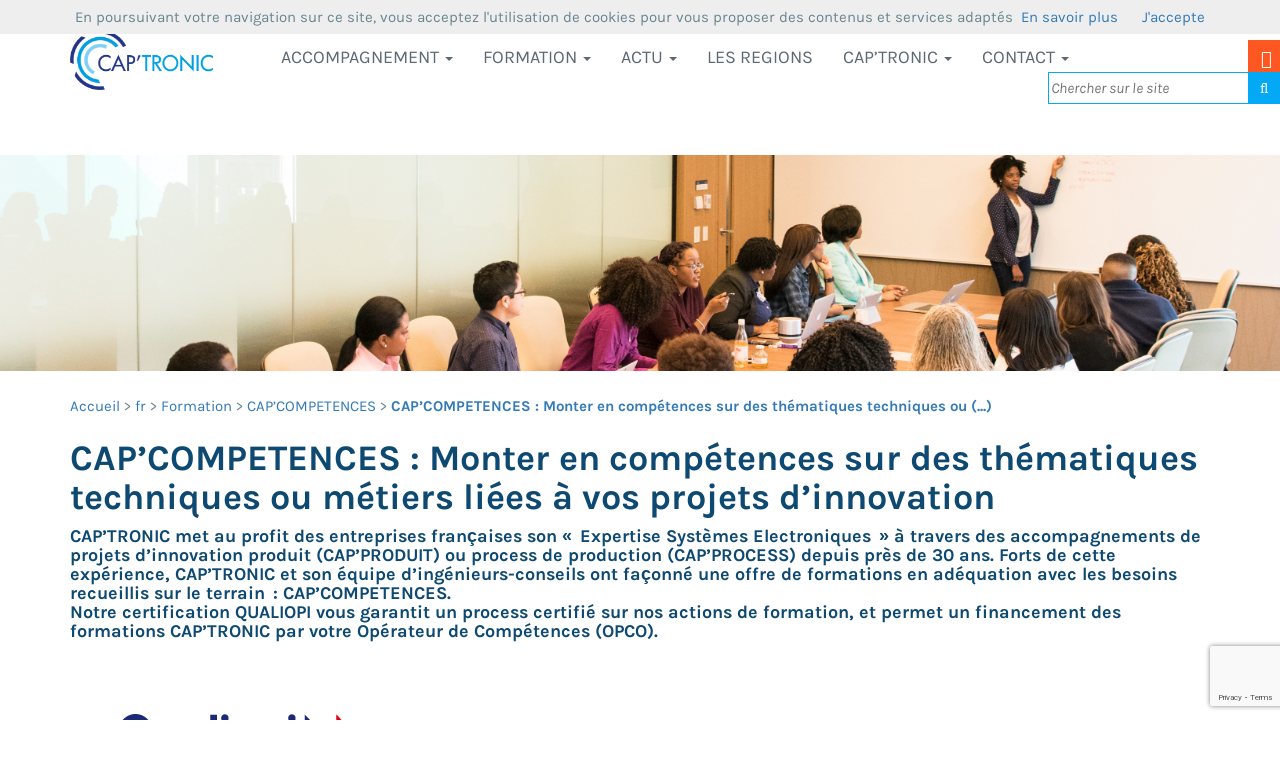

--- FILE ---
content_type: text/html; charset=utf-8
request_url: http://www.captronic.fr/CAP-COMPETENCES-La-formation-continue-de-vos-equipes-pour-rester-au-contact-des.html
body_size: 8831
content:
<!DOCTYPE html>
<html xmlns="http://www.w3.org/1999/xhtml" xml:lang="fr" lang="fr" dir="ltr">
<head>
<title>CAP'COMPETENCES : Monter en compétences sur des thématiques techniques ou métiers liées à vos projets d'innovation - CAP'TRONIC</title>
<meta name="description" content=" CAP&#039;TRONIC met au profit des entreprises fran&#231;aises son &#171; Expertise Syst&#232;mes Electroniques &#187; &#224; travers des accompagnements de projets d&#039;innovation (...) " />
<link rel="canonical" href="https://www.captronic.fr/CAP-COMPETENCES-La-formation-continue-de-vos-equipes-pour-rester-au-contact-des.html" />
<meta http-equiv="Content-Type" content="text/html; charset=utf-8" />
<meta name="author" content="CAP'TRONIC" />
<meta http-equiv="X-UA-Compatible" content="IE=edge">
<meta name="viewport" content="width=device-width, initial-scale=1">
<link rel="shortcut icon" href="amts/favicon.ico" type="image/x-icon" />
<link rel="alternate" type="application/rss+xml" title="Syndiquer tout le site" href="spip.php?page=backend" />
<link rel="stylesheet" href="https://www.captronic.fr/min/group/default_1.7.7.css" type="text/css" media="screen" />


<script type="text/javascript">/* <![CDATA[ */
var box_settings = {tt_img:true,sel_g:"#documents_portfolio a[type=\'image/jpeg\'],#documents_portfolio a[type=\'image/png\'],#documents_portfolio a[type=\'image/gif\']",sel_c:".mediabox",trans:"elastic",speed:"200",ssSpeed:"2500",maxW:"90%",maxH:"90%",minW:"400px",minH:"",opa:"0.9",str_ssStart:"Diaporama",str_ssStop:"Arrêter",str_cur:"{current}/{total}",str_prev:"Précédent",str_next:"Suivant",str_close:"Fermer",splash_url:""};
var box_settings_splash_width = "600px";
var box_settings_splash_height = "90%";
var box_settings_iframe = true;
/* ]]> */</script>
<!-- insert_head_css --><link rel="stylesheet" href="plugins-dist/mediabox/colorbox/black-striped/colorbox.css" type="text/css" media="all" /><link rel='stylesheet' type='text/css' media='all' href='plugins-dist/porte_plume/css/barre_outils.css?1685034916' />
<link rel='stylesheet' type='text/css' media='all' href='local/cache-css/cssdyn-css_barre_outils_icones_css-58a2c879.css?1699888402' />

<meta name="majestic-site-verification" content="MJ12_65e5ecac-65d7-4e89-a877-8a765fd4ab9b">
<meta name="google-site-verification" content="JStCiirn5kD7qXcEB_AwYnCZFUyAq5LFkHjhT3SdBrQ" /><meta name="twitter:card" content="summary_large_image" />
<meta name="twitter:site" content="@Captronic_" />
<meta name="twitter:title" content="CAP&#8217;COMPETENCES&nbsp;: Monter en compétences sur des thématiques techniques ou métiers liées à vos projets d&#8217;innovation" />
<meta name="twitter:description" content=" CAP&#039;TRONIC met au profit des entreprises fran&#231;aises son &#171; Expertise Syst&#232;mes Electroniques &#187; &#224; travers des accompagnements de projets d&#039;innovation produit (CAP&#039;PRODUIT) ou process de (...) " />
<meta name="twitter:creator" content="@Captronic_" />
<meta name="twitter:url" content="https://www.captronic.fr/CAP-COMPETENCES-La-formation-continue-de-vos-equipes-pour-rester-au-contact-des.html" />
<meta name="twitter:domain" content="https://www.captronic.fr" />
<meta name="twitter:image:src" content="" />
<meta property="og:title" content="CAP&#8217;COMPETENCES&nbsp;: Monter en compétences sur des thématiques techniques ou métiers liées à vos projets d&#8217;innovation" />
<meta property="og:type" content="article" />
<meta property="og:url" content="https://www.captronic.fr/CAP-COMPETENCES-La-formation-continue-de-vos-equipes-pour-rester-au-contact-des.html" />
<meta property="og:image" content="" />
<meta property="og:description" content=" CAP&#039;TRONIC met au profit des entreprises fran&#231;aises son &#171; Expertise Syst&#232;mes Electroniques &#187; &#224; travers des accompagnements de projets d&#039;innovation (...) " />
<meta property="og:site_name" content="CAP'Tronic" />
<meta property="author" content="CAP'Tronic" />
</INCLURE{fond>
</head>
<body id="page_article">
<div class="uv-rounds">
<header class="header clearfix">
<div class="bottom-section">
        <div class="container bottom">
            <div class="row">
                <div class="col-lg-2 col-md-2 logo">
                    <a href="/">
                        <img src="https://www.captronic.fr/IMG/siteon0.png?1685084790" alt="Captronic" id="logotop" />
                    </a>
                </div>
                <!-- /.logo -->
                <div class="col-lg-10 col-md-10 nav-outer">
                    <nav class="navbar navbar-default">
                        <div class="container-fluidd">
                            <!-- Brand and toggle get grouped for better mobile display -->
                            <div class="navbar-header">
                                <button type="button" class="navbar-toggle collapsed" data-toggle="collapse" data-target="#main_nav" aria-expanded="false">
                                    <span class="sr-only">Toggle navigation</span>
                                    <span class="icon-bar"></span>
                                    <span class="icon-bar"></span>
                                    <span class="icon-bar"></span>
                                </button>
                            </div>
                            <!-- Collect the nav links, forms, and other content for toggling -->
                            <div class="collapse navbar-collapse clearfix" id="main_nav">
                                <ul class="nav navbar-nav">
                                    
                                        
                                        
                                            
                                            
                                            
                                            
                                            
                                                
                                                    
                                                        
                                                        
                                                        
                                                        
                                                        <li class="menu315 ">
                                                            <a href="-Accompagnement-.html"  class="hvr-underline-from-center dropdown-toggle" data-toggle="dropdown" role="button" aria-haspopup="true" aria-expanded="false">Accompagnement   <span class="caret"></span></a>
                                                            
                                                                <ul class="dropdown-menu dropdown-spcing">
                                                                    
                                                                        <li><a href="-Pour-vos-innovations-produits-CAP-PRODUIT-.html" >Pour vos innovations produits : CAP’PRODUIT</a>
                                                                            
                                                                        </li>
                                                                        
                                                                        <li><a href="-Pour-vos-process-de-production-CAP-PROCESS-.html" >Pour vos process de production : CAP’PROCESS</a>
                                                                            
                                                                        </li>
                                                                        
                                                                        <li><a href="-Les-diagnostics-334-.html" >Les diagnostics</a>
                                                                            
                                                                <ul class="dropdown-menu dropdown-spcing">
                                                                    
                                                                        <li><a href="-LE-DIAGNOSTIC-CYBERSECURITE-.html" >LE DIAGNOSTIC CYBERSECURITE</a>
                                                                            
                                                                        </li>
                                                                        
                                                                </ul>
                                                            
                                                                        </li>
                                                                        
                                                                        <li><a href="-Nos-guides-.html" >Les guides</a>
                                                                            
                                                                <ul class="dropdown-menu dropdown-spcing">
                                                                    
                                                                        <li><a href="-Reussir-son-projet-electronique-.html" >Réussir son projet électronique</a>
                                                                            
                                                                        </li>
                                                                        
                                                                        <li><a href="-Prendre-le-virage-des-objets-connectes-290-.html" >Prendre le virage des objets connectés</a>
                                                                            
                                                                        </li>
                                                                        
                                                                        <li><a href="-Ils-ont-pris-le-virage-des-objets-connectes-.html" >Ils ont pris le virage des objets connectés</a>
                                                                            
                                                                        </li>
                                                                        
                                                                        <li><a href="-Comment-maitriser-la-cybersecurite-de-vos-objets-et-systemes-connectes-.html" >Comment maîtriser la cybersécurité de vos objets et systèmes connectés</a>
                                                                            
                                                                        </li>
                                                                        
                                                                        <li><a href="-L-Internet-des-Objets-Createur-de-valeur-305-.html" >L’Internet des Objets, Créateur de valeur</a>
                                                                            
                                                                        </li>
                                                                        
                                                                </ul>
                                                            
                                                                        </li>
                                                                        
                                                                </ul>
                                                            
                                                        </li>
                                                        
                                                    
                                                        
                                                        
                                                        
                                                        
                                                        <li class="menu318 ">
                                                            <a href="-Formation-318-.html"  class="hvr-underline-from-center dropdown-toggle" data-toggle="dropdown" role="button" aria-haspopup="true" aria-expanded="false">Formation   <span class="caret"></span></a>
                                                            
                                                                <ul class="dropdown-menu dropdown-spcing">
                                                                    
                                                                        <li><a href="-CAP-COMPETENCES-.html"  class="on" >CAP’COMPETENCES</a>
                                                                            
                                                                        </li>
                                                                        
                                                                        <li><a href="-Les-formations-2026-.html" >Les formations 2026</a>
                                                                            
                                                                <ul class="dropdown-menu dropdown-spcing">
                                                                    
                                                                        <li><a href="-Archives-.html" >Archives</a>
                                                                            
                                                                        </li>
                                                                        
                                                                        <li><a href="-Formations-Historique-2024-.html" >Formations - Historique 2024</a>
                                                                            
                                                                        </li>
                                                                        
                                                                        <li><a href="-Formations-Historique-2023-.html" >Formations - Historique 2023</a>
                                                                            
                                                                        </li>
                                                                        
                                                                        <li><a href="-Formations-Historique-2022-.html" >Formations - Historique 2022</a>
                                                                            
                                                                        </li>
                                                                        
                                                                        <li><a href="-Formations-Historique-2020-.html" >Formations - Historique 2021</a>
                                                                            
                                                                        </li>
                                                                        
                                                                </ul>
                                                            
                                                                        </li>
                                                                        
                                                                        <li><a href="-LES-FORMATIONS-INTRA-.html" >LES FORMATIONS A LA DEMANDE</a>
                                                                            
                                                                        </li>
                                                                        
                                                                        <li><a href="-LES-FORMATIONS-E-LEARNING-.html" >LES FORMATIONS E-LEARNING</a>
                                                                            
                                                                <ul class="dropdown-menu dropdown-spcing">
                                                                    
                                                                        <li><a href="-Formations-elearning-Historique-2023-.html" >Formations elearning - Historique 2023</a>
                                                                            
                                                                        </li>
                                                                        
                                                                </ul>
                                                            
                                                                        </li>
                                                                        
                                                                        <li><a href="-LES-MINI-FORMATIONS-.html" >LES MINI FORMATIONS</a>
                                                                            
                                                                <ul class="dropdown-menu dropdown-spcing">
                                                                    
                                                                        <li><a href="-Mini-formations-Historique-.html" >Mini formations - Historique</a>
                                                                            
                                                                        </li>
                                                                        
                                                                </ul>
                                                            
                                                                        </li>
                                                                        
                                                                </ul>
                                                            
                                                        </li>
                                                        
                                                    
                                                        
                                                        
                                                        
                                                        
                                                        <li class="menu6 ">
                                                            <a href="-Actu-.html"  class="hvr-underline-from-center dropdown-toggle" data-toggle="dropdown" role="button" aria-haspopup="true" aria-expanded="false">Actu   <span class="caret"></span></a>
                                                            
                                                                <ul class="dropdown-menu dropdown-spcing">
                                                                    
                                                                        <li><a href="-Offre-d-emploi-et-de-stage-338-.html" >Offres d’emploi et de stage</a>
                                                                            
                                                                        </li>
                                                                        
                                                                        <li><a href="-Evenements-22-.html" >Evènements</a>
                                                                            
                                                                <ul class="dropdown-menu dropdown-spcing">
                                                                    
                                                                        <li><a href="-Evenements-historique-2024-.html" >Evènements - historique 2024</a>
                                                                            
                                                                        </li>
                                                                        
                                                                        <li><a href="-Evenements-historique-2025-.html" >Evènements - historique 2025</a>
                                                                            
                                                                        </li>
                                                                        
                                                                        <li><a href="-Evenements-historique-2026-.html" >Evènements - historique 2026</a>
                                                                            
                                                                        </li>
                                                                        
                                                                        <li><a href="-Evenements-historique-2023-.html" >Evènements - historique 2023</a>
                                                                            
                                                                        </li>
                                                                        
                                                                        <li><a href="-Seminaires-historique-2022-.html" >Evènements - historique 2022</a>
                                                                            
                                                                        </li>
                                                                        
                                                                </ul>
                                                            
                                                                        </li>
                                                                        
                                                                        <li><a href="-Actualites-adherents-.html" >Actualités adhérents</a>
                                                                            
                                                                <ul class="dropdown-menu dropdown-spcing">
                                                                    
                                                                        <li><a href="-Actualite-adherents-Historique-.html" >Actualité adhérents - Historique</a>
                                                                            
                                                                        </li>
                                                                        
                                                                </ul>
                                                            
                                                                        </li>
                                                                        
                                                                        <li><a href="-Presence-et-actualites-du-programme-.html" >Présence et actualités du programme</a>
                                                                            
                                                                <ul class="dropdown-menu dropdown-spcing">
                                                                    
                                                                        <li><a href="-Actualites-Historique-.html" >402.1 Actualités - Historique</a>
                                                                            
                                                                        </li>
                                                                        
                                                                </ul>
                                                            
                                                                        </li>
                                                                        
                                                                        <li><a href="-CAP-TRONIC-dans-la-presse-.html" >CAP’TRONIC dans la presse</a>
                                                                            
                                                                        </li>
                                                                        
                                                                </ul>
                                                            
                                                        </li>
                                                        
                                                    
                                                        
                                                        
                                                          
                                                        
                                                        <li class="menu293 ">
                                                            <a href="-LES-REGIONS-.html"  class="hvr-underline-from-center ">LES REGIONS </a>
                                                            
                                                                <ul class="dropdown-menu dropdown-spcing">
                                                                    
                                                                        <li><a href="-Occitanie-350-.html" >Occitanie</a>
                                                                            
                                                                        </li>
                                                                        
                                                                </ul>
                                                            
                                                        </li>
                                                        
                                                    
                                                        
                                                        
                                                        
                                                        
                                                        <li class="menu17 ">
                                                            <a href="-CAP-TRONIC-.html"  class="hvr-underline-from-center dropdown-toggle" data-toggle="dropdown" role="button" aria-haspopup="true" aria-expanded="false">CAP&#8217;TRONIC   <span class="caret"></span></a>
                                                            
                                                                <ul class="dropdown-menu dropdown-spcing">
                                                                    
                                                                        <li><a href="-Le-programme-CAP-TRONIC-18-.html" >Le programme CAP’TRONIC</a>
                                                                            
                                                                <ul class="dropdown-menu dropdown-spcing">
                                                                    
                                                                        <li><a href="-Rapports-d-activite-.html" >Rapports d’activité</a>
                                                                            
                                                                        </li>
                                                                        
                                                                        <li><a href="-10-2-Temoignages-.html" >10.2. Témoignages</a>
                                                                            
                                                                        </li>
                                                                        
                                                                        <li><a href="-10-3-Membres-du-programme-.html" >10.3. Membres du programme</a>
                                                                            
                                                                        </li>
                                                                        
                                                                        <li><a href="-Actions-collectives,24-.html" >Autres actions</a>
                                                                            
                                                                        </li>
                                                                        
                                                                </ul>
                                                            
                                                                        </li>
                                                                        
                                                                        <li><a href="-Notre-Mission-.html" >L’adhésion à JESSICA France</a>
                                                                            
                                                                        </li>
                                                                        
                                                                        <li><a href="-L-equipe-.html" >L’équipe</a>
                                                                            
                                                                        </li>
                                                                        
                                                                        <li><a href="-Les-Trophees-CAP-TRONIC-.html" >Les Trophées CAP’TRONIC</a>
                                                                            
                                                                        </li>
                                                                        
                                                                </ul>
                                                            
                                                        </li>
                                                        
                                                    
                                                        
                                                        
                                                        
                                                        
                                                        <li class="menu325 ">
                                                            <a href="-Contacts-.html"  class="hvr-underline-from-center dropdown-toggle" data-toggle="dropdown" role="button" aria-haspopup="true" aria-expanded="false">Contact   <span class="caret"></span></a>
                                                            
                                                                <ul class="dropdown-menu dropdown-spcing">
                                                                    
                                                                        <li><a href="-Contacts-7-.html" >Contacts</a>
                                                                            
                                                                <ul class="dropdown-menu dropdown-spcing">
                                                                    
                                                                        <li><a href="-Inscription-Newsletter-.html" >Inscription Newsletter</a>
                                                                            
                                                                        </li>
                                                                        
                                                                        <li><a href="-Pages-regionales-.html" >Pages régionales</a>
                                                                            
                                                                <ul class="dropdown-menu dropdown-spcing">
                                                                    
                                                                        <li><a href="-Poitou-Charentes-64-.html" >Poitou-Charentes</a>
                                                                            
                                                                <ul class="dropdown-menu dropdown-spcing">
                                                                    
                                                                        <li><a href="-Appels-a-projets-67-.html" >Nouvelle rubrique N° 67</a>
                                                                            
                                                                        </li>
                                                                        
                                                                </ul>
                                                            
                                                                        </li>
                                                                        
                                                                </ul>
                                                            
                                                                        </li>
                                                                        
                                                                </ul>
                                                            
                                                                        </li>
                                                                        
                                                                </ul>
                                                            
                                                        </li>
                                                        
                                                        
                                </ul>
                            </div>
                        <!-- /.container-fluid -->
                    </nav>
                </div>
                <!-- /.nav-outer -->
            </div>
            <!-- /.row -->
        </div>

        <div class="contact-search-nav">
            <ul>
                <li><a href="-Contacts-7-.html" class="mail-ico msg-gap hidden-xs"><i class="fa fa-phone for_inifial"></i></a></li>
                <li><div class="formulaire_spip formulaire_recherche" id="formulaire_recherche">
    <form action="spip.php?page=recherche" method="get">
        <div>
        	<input name="page" value="recherche" type="hidden"
/>
        	<input type="hidden" name="lang" value="fr" />
        	<input type="text" class="text" name="recherche" id="recherche" value="" placeholder="Chercher sur le site" />
            <input type="submit" class="submit" value="OK" />
            <button><i class="fa fa-search"></i></button>
        </div>
    </form>
</div></li>
            </ul>
        </div>
        <!-- /.container -->
    </div></header>
<div class="inner-banner inner">
<img src="https://www.captronic.fr/IMG/rubon319.png?1685084794" alt="Logo de la rubrique CAP&#8217;COMPETENCES&nbsp;: Monter en compétences sur des thématiques techniques ou métiers liées à vos projets d&#8217;innovation" />
</div>
<div class="container">
<div class="row">
<main class="col-xs-12">
<ol id="breadcrumb" itemscope itemtype="http://schema.org/BreadcrumbList">
    <li itemprop="itemListElement" itemscope itemtype="http://schema.org/ListItem">
        <a href="https://www.captronic.fr/" itemprop="item">
            <span itemprop="name">Accueil</span>
            <meta itemprop="position" content="1" />
        </a>
    </li>
    
        <li itemprop="itemListElement" itemscope itemtype="http://schema.org/ListItem">
            <a href="-rubrique1-.html" itemprop="item">
                <span itemprop="name">fr</span>
                <meta itemprop="position" content="2" />
            </a>
        </li>
                
        <li itemprop="itemListElement" itemscope itemtype="http://schema.org/ListItem">
            <a href="-Formation-318-.html" itemprop="item">
                <span itemprop="name">Formation</span>
                <meta itemprop="position" content="3" />
            </a>
        </li>
                
        <li itemprop="itemListElement" itemscope itemtype="http://schema.org/ListItem">
            <a href="-CAP-COMPETENCES-.html" itemprop="item">
                <span itemprop="name">CAP’COMPETENCES</span>
                <meta itemprop="position" content="4" />
            </a>
        </li>
                

        
            <li itemprop="itemListElement" itemscope itemtype="http://schema.org/ListItem">
                <a href="#" itemprop="item">
                <strong><span itemprop="name">CAP’COMPETENCES : Monter en compétences sur des thématiques techniques ou&nbsp;(...)</span></strong>
                <meta itemprop="position" content="5" />
            </a>
            </li>
            
</ol><h1>CAP&#8217;COMPETENCES&nbsp;: Monter en compétences sur des thématiques techniques ou métiers liées à vos projets d&#8217;innovation</h1>
<div class="contenu_article">
		
			
			<h4 class="chapo">CAP’TRONIC met au profit des entreprises françaises son &#171;&nbsp; Expertise Systèmes Electroniques &nbsp;&#187; à travers des accompagnements de projets d’innovation produit (CAP’PRODUIT) ou process de production (CAP’PROCESS) depuis près de 30 ans. Forts de cette expérience, CAP’TRONIC et son équipe d’ingénieurs-conseils ont façonné une offre de formations en adéquation avec les besoins recueillis sur le terrain &nbsp;: CAP’COMPETENCES.
<br />Notre certification QUALIOPI vous garantit un process certifié sur nos actions de formation, et permet un financement des formations CAP’TRONIC par votre Opérateur de Compétences (OPCO).
</h4>  
			<div class="texte_article"><p><span class='spip_document_6980 spip_documents spip_documents_left' style='float:left;'>
<img src='local/cache-vignettes/L317xH169/logoqualiopi5c2b-4838a.png?1685089080' width='317' height='169' alt="" /></span><br class='autobr' />
<br><br><br><br><br><br><br><br class='autobr' />
La certification qualité a été délivrée au titre de la catégorie d&#8217;action suivante&nbsp;:<br class='autobr' />
ACTIONS DE FORMATION</p>
<p><br></p>
<h3 class="spip">CAP’COMPETENCES, LES THEMATIQUES DE FORMATIONS </h3>
<p>Les formations CAP’TRONIC répondent à plusieurs besoins. Vous pourrez notamment <strong>monter en compétences sur des aspects purement techniques liés aux systèmes électroniques</strong>&nbsp;:</p>
<ul class="spip"><li> les formations en logiciel embarqué vous feront découvrir ou approfondir des langages et des outils performants et innovants tels que <strong>Linux, C++, Python, Java, Qt, Risc-V, FreeRTOS, Yocto,</strong> etc.</li><li> les formations orientées hardware, construites autour de parcours et couvrant tous les thèmes liés à l’électronique, vous aiderons à vous initier ou à vous perfectionner sur des technologies comme par exemple l’IoT et l’Intelligence Artificielle, la thermique, etc.</li></ul>
<p>Vous pourrez également prendre en compte de nouvelles notions telles que la <strong>cybersécurité, les sources d’énergie</strong> ou encore vous mettre à jour sur la connectivité <strong>radiofréquence et les normes et règlementations</strong> (CEM, RED, marquage CE.)</p>
<p>Vous pourrez <strong>monter en compétences sur des problématiques métiers</strong>, liées à la gestion d’un projet d’innovation allant de la formation méthodologique de conduite de projet (méthode TDD pour &#8220;<strong>Test Driven Development</strong>&#8221;, <strong>méthode Agile</strong>, <strong>création de valeur avec l’IoT</strong>…), jusqu’à des formations plus ciblées sur des problématiques de conception ou d’industrialisation.</p>
<p>Mêlant théorie et pratique, les formations CAP’TRONIC sont construites à partir de remontées terrains, au plus proche des besoins et projets actuels des entreprises françaises.</p>
<p><br></p>
<h3 class="spip">CAP’COMPETENCES, EN CHIFFRES </h3>
<p><span class='spip_document_8194 spip_documents spip_documents_center'>
<img src='local/cache-vignettes/L600xH200/chiffres_fore32b-6c98f.png?1768209179' width='600' height='200' alt="" /></span></p>
<p><br></p>
<h3 class="spip">LES FORMATIONS SUR CATALOGUE </h3>
<p>Découvrez le <strong><a href="https://www.captronic.fr/-Les-formations-2026-">catalogue de formations 2026</a></strong>, spécialement conçu pour vous donner une vue claire et exhaustive de toute l’offre de formations CAP’COMPETENCES. Tous les programmes détaillés des formations sont disponibles sur le catalogue et sur notre site Internet. Si toutefois vous avez une question pratique ou technique, une équipe dédiée répond à vos demandes. Contactez-la sur <span class='spip_document_6691 spip_documents spip_documents_right'
 style='float:right;'>
<a href="mailto:formation@captronic.fr" class="spip_mail"><img src='local/cache-vignettes/L171xH24/email_formataa5a-ba084.png?1685089080' width='171' height='24' alt="" /></a></span><br class='autobr' />
Les programmes font apparaître clairement&nbsp;:</p>
<ul class="spip"><li> les objectifs,</li><li> le public visé</li><li> et les prérequis de chaque formation, <br class='autobr' />
pour vous permettre de visualiser facilement si la formation répond à vos besoins ou à ceux de vos équipes.</li></ul>
<p>Une réduction est accordée aux adhérents de notre association sur la base des tarifs indiqués au catalogue de nos formations. Pour en savoir plus sur les avantages adhérents, <a href="https://captronic.fr/Les-Modalites.html" class='spip_out' rel='external'>cliquez ici</a>.</p>
<p><br></p>
<h3 class="spip">
LES FORMATIONS INTRA-ENTREPRISES </h3>
<p>Au plus près des besoins et problématiques des entreprises françaises, nous pouvons également vous proposer <strong>des formations intra-entreprises, sur-mesure, pour vous et vos équipes</strong>. Sur la base de formations existantes au <a href="https://www.captronic.fr/-Les-formations-2024-">catalogue</a> que nous pouvons adapter ou en partant d’une problématique singulière, nous sommes capables de vous répondre et de nous adapter à vos demandes.</p>
<p><br></p>
<h3 class="spip">LES FORMATIONS A DISTANCE </h3>
<p>Nous proposons une large offre de formations <strong>à distance</strong>, à l’aide d’outils de travail collaboratifs performants.</p>
<p>Nous mettons tout en œuvre pour rendre ces formations interactives à travers des travaux pratiques et des études de cas réalisées même à distance.</p>
<p>L’offre à distance permet de suivre des formations où que vous soyez en France, vous permettant de réaliser ainsi des économies sur les frais de déplacement.</p>
<p>Consultez dès à présent notre <a href="https://www.captronic.fr/-Les-formations-2026-">catalogue de formations</a> et inscrivez-vous en ligne, en quelques clics &nbsp;!</p>
<p>Pour toutes questions concernant la formation et les situations de handicap, contactez notre référent, <a href="https://www.captronic.fr/Service-Formation.html">Sébastien SALAS</a>.</p>
<p>Consultez nos conditions générales d&#8217;intervention&nbsp;:</p>
<dl class='spip_document_6905 spip_documents spip_documents_center' >

		<a href="https://www.captronic.fr/docrestreint.api/6905/5141dbb4eefea99ecabcc84b75357680235f284a/pdf/conditions_generales_d_intervention_-_formations_-_cap_tronic.pdf"  title='PDF - 426.1 ko'  type="application/pdf" >
<dt>
	<img src='local/cache-vignettes/L52xH52/pdf-39070.png?1685086577' width='52' height='52' alt='PDF - 426.1&#160;ko' />
	</dt>
	<dt class='spip_doc_titre' style='width:350px;'><strong>Conditions générales d&#8217;intervention</strong></dt>
</a>
	</dl>
<p><strong>Télécharger le certificat Qualiopi&nbsp;:</strong></p>
<dl class='spip_document_7911 spip_documents spip_documents_center' >

		<a href="https://www.captronic.fr/docrestreint.api/7911/35b0753763e8dc7a5914d1ddb63a4e28b1ab12ec/pdf/certificat_qualiopi_27-07-19.pdf"  title='PDF - 492.6 ko'  type="application/pdf" >
<dt>
	<img src='local/cache-vignettes/L52xH52/pdf-39070.png?1685086577' width='52' height='52' alt='PDF - 492.6&#160;ko' />
	</dt>
	<dt class='spip_doc_titre' style='width:350px;'><strong>Télécharger le Certificat Qualiopi</strong></dt>
</a>
	</dl><h3 class="spip">ACCESSIBILITE DES FORMATIONS</h3>
<p>CAP’TRONIC veille à rendre ses actions de formation accessibles à tous les publics. Conscients des enjeux liés à la diversité des besoins des stagiaires, nous proposons des modalités adaptées, pour les formations à distance ou en présentiel, et mettons à disposition un référent dédié pour accompagner les personnes en situation de handicap. Pour toute question relative à l’accessibilité des parcours de formation, les participants peuvent contacter le référent handicap de CAP’TRONIC, <a href="mailto:salas@captronic.fr" class='spip_mail'>Sébastien SALAS</a>, qui saura orienter et répondre aux besoins spécifiques de chacun.</p>
<dl class='spip_document_8193 spip_documents spip_documents_center' >

		<a href="https://www.captronic.fr/docrestreint.api/8193/3490f1bf704f2b08cc9b28edc23d9977f48f689b/pdf/affiche_demarche_accessibilite_renseigne.pdf"  title='PDF - 199.3 ko'  type="application/pdf" >
<dt>
	<img src='local/cache-vignettes/L52xH52/pdf-39070.png?1685086577' width='52' height='52' alt='PDF - 199.3&#160;ko' />
	</dt>
	<dt class='spip_doc_titre' style='width:350px;'><strong>Affiche démarche Accessibilité</strong></dt>
</a>
	</dl></div>
			
	</div>

	  

	

		
		


		<//B_article></main>
</div>
</div>
<!-- ============== Footer Section ============== -->
    <footer>
        <div class="container about-section">
            <div class="row relative">
                <div class="news-letter">
                    <h2>Lettre d'information</h2>
                    <p>5 fois par an la lettre d’information CAP’TRONIC vous informe en premier lieu sur les séminaires CAP’TRONIC ayant lieu dans votre région, ainsi que sur les événements proposés par nos partenaires.
                    </p>
                    <div class="subscribe-box">
                        <form method="get" action="Newsletter-Inscription.html">
                            <div class="col-sm-8 col-xs-8 less-right">
                                <input type="email" placeholder="Adresse email" class="news-letter-box" name="email" />
                            </div>
                            <div class="col-sm-4 col-xs-4 less-left">
                                <button type="submit" class="news-btn">S'inscrire</button>
                            </div>
                        </form>
                    </div>
                    <!-- /.subscribe-box -->
                </div>
                <!-- /.news-letter -->
            </div>
            <!-- /.row -->
            <div class="row">
                <div class="footer-links">
                    <div class="col-lg-4 col-md-4 col-sm-11">
                        <h3>CAP'TRONIC</h3>
                        <div class="row">
                            <ul>
                                <li>
                                    
                                    <br />
                                    <img class="img-responsive" style="max-width: 12em;margin: 1em 0;" src="https://www.captronic.fr/amts/images/dge.png" alt="Logo de la DGE" />
                                </li>
                            </ul>
                        </div>
                    </div>
                    <!-- /.col-lg-4 footer-logo -->
                    <div class="col-lg-4 col-md-4 col-sm-11">
                        <h3>Liens</h3>
                        <div class="row">
                            <ul>
                                <li>
                                    <a href="spip.php?page=plan&amp;id_secteur=1">Plan du site</a> | <a href="Mentions-legales.html" class='spip_in'>Mentions légales</a>

                                </li>
                            </ul>
                            <ul id="rss">
                                <li><a href="https://twitter.com/Captronic_" title="Compte twitter @Captonic_"><i class="fa icon-social-twitter fa-x3"></i> Twitter</a></li>
                                <li><a href="spip.php?page=backend&amp;id_mot=9">RSS actualités</a></li>
                                <li><a href="spip.php?page=backend&amp;id_mot=11">RSS séminaires</a></li>
                                <li><a href="spip.php?page=backend&amp;id_mot=12">RSS évènements</a></li>
                            </ul>
                        </div>
                    </div>
                    <div class="clearfix visible-xs"></div>
                    <div class="col-lg-4 col-md-4 col-sm-11">
                        <h3>Nos implantations</h3>
                        <div class="carteContact"></div>
                    </div>
                    <!-- /.col-lg-2 -->
                </div>
                <!-- /.footer-links -->
            </div>
        </div>
        <!-- /.container -->
        <div class="footer-bottom">
            <div class="container">
                <div class="row">
                    <p class="footer-text-margin">Crédits &copy; JESSICA FRANCE 2005 - 2026
<br/>
                    <a href="https://www.amtsolutions.fr" style="color:inherit">Création site vitrine Lyon</a></p>
                </div>
                <!-- /.row -->
            </div>
            <!-- /.container -->
        </div>
        <!-- /.footer-bottom -->
    </footer></div>
<script src="https://www.captronic.fr/min/group/default_1.7.7.js"></script>

<script>
  (function(i,s,o,g,r,a,m){i['GoogleAnalyticsObject']=r;i[r]=i[r]||function(){
  (i[r].q=i[r].q||[]).push(arguments)},i[r].l=1*new Date();a=s.createElement(o),
  m=s.getElementsByTagName(o)[0];a.async=1;a.src=g;m.parentNode.insertBefore(a,m)
  })(window,document,'script','https://www.google-analytics.com/analytics.js','ga');

  ga('create', 'UA-2752706-1', 'auto');
  ga('send', 'pageview');
</script>
<script src="https://www.google.com/recaptcha/api.js?render=6LcTsBohAAAAAKS_8ZPp4sHX6F52vPBO1XYUnb7r"></script>
<script>
    var RECAPTCHA_SITE_KEY = '6LcTsBohAAAAAKS_8ZPp4sHX6F52vPBO1XYUnb7r';
</script><script type='text/javascript' src='plugins/auto/cookiechoices/v1.1.2/js/cookiechoices.js'></script>
<script type='text/javascript' src='local/cache-js/jsdyn-cookiechoices_call_js-1eba7499.js?1699888402'></script>
</body>
</html>


--- FILE ---
content_type: text/html; charset=utf-8
request_url: https://www.google.com/recaptcha/api2/anchor?ar=1&k=6LcTsBohAAAAAKS_8ZPp4sHX6F52vPBO1XYUnb7r&co=aHR0cDovL3d3dy5jYXB0cm9uaWMuZnI6ODA.&hl=en&v=N67nZn4AqZkNcbeMu4prBgzg&size=invisible&anchor-ms=20000&execute-ms=30000&cb=8zvjdlp8amtt
body_size: 48625
content:
<!DOCTYPE HTML><html dir="ltr" lang="en"><head><meta http-equiv="Content-Type" content="text/html; charset=UTF-8">
<meta http-equiv="X-UA-Compatible" content="IE=edge">
<title>reCAPTCHA</title>
<style type="text/css">
/* cyrillic-ext */
@font-face {
  font-family: 'Roboto';
  font-style: normal;
  font-weight: 400;
  font-stretch: 100%;
  src: url(//fonts.gstatic.com/s/roboto/v48/KFO7CnqEu92Fr1ME7kSn66aGLdTylUAMa3GUBHMdazTgWw.woff2) format('woff2');
  unicode-range: U+0460-052F, U+1C80-1C8A, U+20B4, U+2DE0-2DFF, U+A640-A69F, U+FE2E-FE2F;
}
/* cyrillic */
@font-face {
  font-family: 'Roboto';
  font-style: normal;
  font-weight: 400;
  font-stretch: 100%;
  src: url(//fonts.gstatic.com/s/roboto/v48/KFO7CnqEu92Fr1ME7kSn66aGLdTylUAMa3iUBHMdazTgWw.woff2) format('woff2');
  unicode-range: U+0301, U+0400-045F, U+0490-0491, U+04B0-04B1, U+2116;
}
/* greek-ext */
@font-face {
  font-family: 'Roboto';
  font-style: normal;
  font-weight: 400;
  font-stretch: 100%;
  src: url(//fonts.gstatic.com/s/roboto/v48/KFO7CnqEu92Fr1ME7kSn66aGLdTylUAMa3CUBHMdazTgWw.woff2) format('woff2');
  unicode-range: U+1F00-1FFF;
}
/* greek */
@font-face {
  font-family: 'Roboto';
  font-style: normal;
  font-weight: 400;
  font-stretch: 100%;
  src: url(//fonts.gstatic.com/s/roboto/v48/KFO7CnqEu92Fr1ME7kSn66aGLdTylUAMa3-UBHMdazTgWw.woff2) format('woff2');
  unicode-range: U+0370-0377, U+037A-037F, U+0384-038A, U+038C, U+038E-03A1, U+03A3-03FF;
}
/* math */
@font-face {
  font-family: 'Roboto';
  font-style: normal;
  font-weight: 400;
  font-stretch: 100%;
  src: url(//fonts.gstatic.com/s/roboto/v48/KFO7CnqEu92Fr1ME7kSn66aGLdTylUAMawCUBHMdazTgWw.woff2) format('woff2');
  unicode-range: U+0302-0303, U+0305, U+0307-0308, U+0310, U+0312, U+0315, U+031A, U+0326-0327, U+032C, U+032F-0330, U+0332-0333, U+0338, U+033A, U+0346, U+034D, U+0391-03A1, U+03A3-03A9, U+03B1-03C9, U+03D1, U+03D5-03D6, U+03F0-03F1, U+03F4-03F5, U+2016-2017, U+2034-2038, U+203C, U+2040, U+2043, U+2047, U+2050, U+2057, U+205F, U+2070-2071, U+2074-208E, U+2090-209C, U+20D0-20DC, U+20E1, U+20E5-20EF, U+2100-2112, U+2114-2115, U+2117-2121, U+2123-214F, U+2190, U+2192, U+2194-21AE, U+21B0-21E5, U+21F1-21F2, U+21F4-2211, U+2213-2214, U+2216-22FF, U+2308-230B, U+2310, U+2319, U+231C-2321, U+2336-237A, U+237C, U+2395, U+239B-23B7, U+23D0, U+23DC-23E1, U+2474-2475, U+25AF, U+25B3, U+25B7, U+25BD, U+25C1, U+25CA, U+25CC, U+25FB, U+266D-266F, U+27C0-27FF, U+2900-2AFF, U+2B0E-2B11, U+2B30-2B4C, U+2BFE, U+3030, U+FF5B, U+FF5D, U+1D400-1D7FF, U+1EE00-1EEFF;
}
/* symbols */
@font-face {
  font-family: 'Roboto';
  font-style: normal;
  font-weight: 400;
  font-stretch: 100%;
  src: url(//fonts.gstatic.com/s/roboto/v48/KFO7CnqEu92Fr1ME7kSn66aGLdTylUAMaxKUBHMdazTgWw.woff2) format('woff2');
  unicode-range: U+0001-000C, U+000E-001F, U+007F-009F, U+20DD-20E0, U+20E2-20E4, U+2150-218F, U+2190, U+2192, U+2194-2199, U+21AF, U+21E6-21F0, U+21F3, U+2218-2219, U+2299, U+22C4-22C6, U+2300-243F, U+2440-244A, U+2460-24FF, U+25A0-27BF, U+2800-28FF, U+2921-2922, U+2981, U+29BF, U+29EB, U+2B00-2BFF, U+4DC0-4DFF, U+FFF9-FFFB, U+10140-1018E, U+10190-1019C, U+101A0, U+101D0-101FD, U+102E0-102FB, U+10E60-10E7E, U+1D2C0-1D2D3, U+1D2E0-1D37F, U+1F000-1F0FF, U+1F100-1F1AD, U+1F1E6-1F1FF, U+1F30D-1F30F, U+1F315, U+1F31C, U+1F31E, U+1F320-1F32C, U+1F336, U+1F378, U+1F37D, U+1F382, U+1F393-1F39F, U+1F3A7-1F3A8, U+1F3AC-1F3AF, U+1F3C2, U+1F3C4-1F3C6, U+1F3CA-1F3CE, U+1F3D4-1F3E0, U+1F3ED, U+1F3F1-1F3F3, U+1F3F5-1F3F7, U+1F408, U+1F415, U+1F41F, U+1F426, U+1F43F, U+1F441-1F442, U+1F444, U+1F446-1F449, U+1F44C-1F44E, U+1F453, U+1F46A, U+1F47D, U+1F4A3, U+1F4B0, U+1F4B3, U+1F4B9, U+1F4BB, U+1F4BF, U+1F4C8-1F4CB, U+1F4D6, U+1F4DA, U+1F4DF, U+1F4E3-1F4E6, U+1F4EA-1F4ED, U+1F4F7, U+1F4F9-1F4FB, U+1F4FD-1F4FE, U+1F503, U+1F507-1F50B, U+1F50D, U+1F512-1F513, U+1F53E-1F54A, U+1F54F-1F5FA, U+1F610, U+1F650-1F67F, U+1F687, U+1F68D, U+1F691, U+1F694, U+1F698, U+1F6AD, U+1F6B2, U+1F6B9-1F6BA, U+1F6BC, U+1F6C6-1F6CF, U+1F6D3-1F6D7, U+1F6E0-1F6EA, U+1F6F0-1F6F3, U+1F6F7-1F6FC, U+1F700-1F7FF, U+1F800-1F80B, U+1F810-1F847, U+1F850-1F859, U+1F860-1F887, U+1F890-1F8AD, U+1F8B0-1F8BB, U+1F8C0-1F8C1, U+1F900-1F90B, U+1F93B, U+1F946, U+1F984, U+1F996, U+1F9E9, U+1FA00-1FA6F, U+1FA70-1FA7C, U+1FA80-1FA89, U+1FA8F-1FAC6, U+1FACE-1FADC, U+1FADF-1FAE9, U+1FAF0-1FAF8, U+1FB00-1FBFF;
}
/* vietnamese */
@font-face {
  font-family: 'Roboto';
  font-style: normal;
  font-weight: 400;
  font-stretch: 100%;
  src: url(//fonts.gstatic.com/s/roboto/v48/KFO7CnqEu92Fr1ME7kSn66aGLdTylUAMa3OUBHMdazTgWw.woff2) format('woff2');
  unicode-range: U+0102-0103, U+0110-0111, U+0128-0129, U+0168-0169, U+01A0-01A1, U+01AF-01B0, U+0300-0301, U+0303-0304, U+0308-0309, U+0323, U+0329, U+1EA0-1EF9, U+20AB;
}
/* latin-ext */
@font-face {
  font-family: 'Roboto';
  font-style: normal;
  font-weight: 400;
  font-stretch: 100%;
  src: url(//fonts.gstatic.com/s/roboto/v48/KFO7CnqEu92Fr1ME7kSn66aGLdTylUAMa3KUBHMdazTgWw.woff2) format('woff2');
  unicode-range: U+0100-02BA, U+02BD-02C5, U+02C7-02CC, U+02CE-02D7, U+02DD-02FF, U+0304, U+0308, U+0329, U+1D00-1DBF, U+1E00-1E9F, U+1EF2-1EFF, U+2020, U+20A0-20AB, U+20AD-20C0, U+2113, U+2C60-2C7F, U+A720-A7FF;
}
/* latin */
@font-face {
  font-family: 'Roboto';
  font-style: normal;
  font-weight: 400;
  font-stretch: 100%;
  src: url(//fonts.gstatic.com/s/roboto/v48/KFO7CnqEu92Fr1ME7kSn66aGLdTylUAMa3yUBHMdazQ.woff2) format('woff2');
  unicode-range: U+0000-00FF, U+0131, U+0152-0153, U+02BB-02BC, U+02C6, U+02DA, U+02DC, U+0304, U+0308, U+0329, U+2000-206F, U+20AC, U+2122, U+2191, U+2193, U+2212, U+2215, U+FEFF, U+FFFD;
}
/* cyrillic-ext */
@font-face {
  font-family: 'Roboto';
  font-style: normal;
  font-weight: 500;
  font-stretch: 100%;
  src: url(//fonts.gstatic.com/s/roboto/v48/KFO7CnqEu92Fr1ME7kSn66aGLdTylUAMa3GUBHMdazTgWw.woff2) format('woff2');
  unicode-range: U+0460-052F, U+1C80-1C8A, U+20B4, U+2DE0-2DFF, U+A640-A69F, U+FE2E-FE2F;
}
/* cyrillic */
@font-face {
  font-family: 'Roboto';
  font-style: normal;
  font-weight: 500;
  font-stretch: 100%;
  src: url(//fonts.gstatic.com/s/roboto/v48/KFO7CnqEu92Fr1ME7kSn66aGLdTylUAMa3iUBHMdazTgWw.woff2) format('woff2');
  unicode-range: U+0301, U+0400-045F, U+0490-0491, U+04B0-04B1, U+2116;
}
/* greek-ext */
@font-face {
  font-family: 'Roboto';
  font-style: normal;
  font-weight: 500;
  font-stretch: 100%;
  src: url(//fonts.gstatic.com/s/roboto/v48/KFO7CnqEu92Fr1ME7kSn66aGLdTylUAMa3CUBHMdazTgWw.woff2) format('woff2');
  unicode-range: U+1F00-1FFF;
}
/* greek */
@font-face {
  font-family: 'Roboto';
  font-style: normal;
  font-weight: 500;
  font-stretch: 100%;
  src: url(//fonts.gstatic.com/s/roboto/v48/KFO7CnqEu92Fr1ME7kSn66aGLdTylUAMa3-UBHMdazTgWw.woff2) format('woff2');
  unicode-range: U+0370-0377, U+037A-037F, U+0384-038A, U+038C, U+038E-03A1, U+03A3-03FF;
}
/* math */
@font-face {
  font-family: 'Roboto';
  font-style: normal;
  font-weight: 500;
  font-stretch: 100%;
  src: url(//fonts.gstatic.com/s/roboto/v48/KFO7CnqEu92Fr1ME7kSn66aGLdTylUAMawCUBHMdazTgWw.woff2) format('woff2');
  unicode-range: U+0302-0303, U+0305, U+0307-0308, U+0310, U+0312, U+0315, U+031A, U+0326-0327, U+032C, U+032F-0330, U+0332-0333, U+0338, U+033A, U+0346, U+034D, U+0391-03A1, U+03A3-03A9, U+03B1-03C9, U+03D1, U+03D5-03D6, U+03F0-03F1, U+03F4-03F5, U+2016-2017, U+2034-2038, U+203C, U+2040, U+2043, U+2047, U+2050, U+2057, U+205F, U+2070-2071, U+2074-208E, U+2090-209C, U+20D0-20DC, U+20E1, U+20E5-20EF, U+2100-2112, U+2114-2115, U+2117-2121, U+2123-214F, U+2190, U+2192, U+2194-21AE, U+21B0-21E5, U+21F1-21F2, U+21F4-2211, U+2213-2214, U+2216-22FF, U+2308-230B, U+2310, U+2319, U+231C-2321, U+2336-237A, U+237C, U+2395, U+239B-23B7, U+23D0, U+23DC-23E1, U+2474-2475, U+25AF, U+25B3, U+25B7, U+25BD, U+25C1, U+25CA, U+25CC, U+25FB, U+266D-266F, U+27C0-27FF, U+2900-2AFF, U+2B0E-2B11, U+2B30-2B4C, U+2BFE, U+3030, U+FF5B, U+FF5D, U+1D400-1D7FF, U+1EE00-1EEFF;
}
/* symbols */
@font-face {
  font-family: 'Roboto';
  font-style: normal;
  font-weight: 500;
  font-stretch: 100%;
  src: url(//fonts.gstatic.com/s/roboto/v48/KFO7CnqEu92Fr1ME7kSn66aGLdTylUAMaxKUBHMdazTgWw.woff2) format('woff2');
  unicode-range: U+0001-000C, U+000E-001F, U+007F-009F, U+20DD-20E0, U+20E2-20E4, U+2150-218F, U+2190, U+2192, U+2194-2199, U+21AF, U+21E6-21F0, U+21F3, U+2218-2219, U+2299, U+22C4-22C6, U+2300-243F, U+2440-244A, U+2460-24FF, U+25A0-27BF, U+2800-28FF, U+2921-2922, U+2981, U+29BF, U+29EB, U+2B00-2BFF, U+4DC0-4DFF, U+FFF9-FFFB, U+10140-1018E, U+10190-1019C, U+101A0, U+101D0-101FD, U+102E0-102FB, U+10E60-10E7E, U+1D2C0-1D2D3, U+1D2E0-1D37F, U+1F000-1F0FF, U+1F100-1F1AD, U+1F1E6-1F1FF, U+1F30D-1F30F, U+1F315, U+1F31C, U+1F31E, U+1F320-1F32C, U+1F336, U+1F378, U+1F37D, U+1F382, U+1F393-1F39F, U+1F3A7-1F3A8, U+1F3AC-1F3AF, U+1F3C2, U+1F3C4-1F3C6, U+1F3CA-1F3CE, U+1F3D4-1F3E0, U+1F3ED, U+1F3F1-1F3F3, U+1F3F5-1F3F7, U+1F408, U+1F415, U+1F41F, U+1F426, U+1F43F, U+1F441-1F442, U+1F444, U+1F446-1F449, U+1F44C-1F44E, U+1F453, U+1F46A, U+1F47D, U+1F4A3, U+1F4B0, U+1F4B3, U+1F4B9, U+1F4BB, U+1F4BF, U+1F4C8-1F4CB, U+1F4D6, U+1F4DA, U+1F4DF, U+1F4E3-1F4E6, U+1F4EA-1F4ED, U+1F4F7, U+1F4F9-1F4FB, U+1F4FD-1F4FE, U+1F503, U+1F507-1F50B, U+1F50D, U+1F512-1F513, U+1F53E-1F54A, U+1F54F-1F5FA, U+1F610, U+1F650-1F67F, U+1F687, U+1F68D, U+1F691, U+1F694, U+1F698, U+1F6AD, U+1F6B2, U+1F6B9-1F6BA, U+1F6BC, U+1F6C6-1F6CF, U+1F6D3-1F6D7, U+1F6E0-1F6EA, U+1F6F0-1F6F3, U+1F6F7-1F6FC, U+1F700-1F7FF, U+1F800-1F80B, U+1F810-1F847, U+1F850-1F859, U+1F860-1F887, U+1F890-1F8AD, U+1F8B0-1F8BB, U+1F8C0-1F8C1, U+1F900-1F90B, U+1F93B, U+1F946, U+1F984, U+1F996, U+1F9E9, U+1FA00-1FA6F, U+1FA70-1FA7C, U+1FA80-1FA89, U+1FA8F-1FAC6, U+1FACE-1FADC, U+1FADF-1FAE9, U+1FAF0-1FAF8, U+1FB00-1FBFF;
}
/* vietnamese */
@font-face {
  font-family: 'Roboto';
  font-style: normal;
  font-weight: 500;
  font-stretch: 100%;
  src: url(//fonts.gstatic.com/s/roboto/v48/KFO7CnqEu92Fr1ME7kSn66aGLdTylUAMa3OUBHMdazTgWw.woff2) format('woff2');
  unicode-range: U+0102-0103, U+0110-0111, U+0128-0129, U+0168-0169, U+01A0-01A1, U+01AF-01B0, U+0300-0301, U+0303-0304, U+0308-0309, U+0323, U+0329, U+1EA0-1EF9, U+20AB;
}
/* latin-ext */
@font-face {
  font-family: 'Roboto';
  font-style: normal;
  font-weight: 500;
  font-stretch: 100%;
  src: url(//fonts.gstatic.com/s/roboto/v48/KFO7CnqEu92Fr1ME7kSn66aGLdTylUAMa3KUBHMdazTgWw.woff2) format('woff2');
  unicode-range: U+0100-02BA, U+02BD-02C5, U+02C7-02CC, U+02CE-02D7, U+02DD-02FF, U+0304, U+0308, U+0329, U+1D00-1DBF, U+1E00-1E9F, U+1EF2-1EFF, U+2020, U+20A0-20AB, U+20AD-20C0, U+2113, U+2C60-2C7F, U+A720-A7FF;
}
/* latin */
@font-face {
  font-family: 'Roboto';
  font-style: normal;
  font-weight: 500;
  font-stretch: 100%;
  src: url(//fonts.gstatic.com/s/roboto/v48/KFO7CnqEu92Fr1ME7kSn66aGLdTylUAMa3yUBHMdazQ.woff2) format('woff2');
  unicode-range: U+0000-00FF, U+0131, U+0152-0153, U+02BB-02BC, U+02C6, U+02DA, U+02DC, U+0304, U+0308, U+0329, U+2000-206F, U+20AC, U+2122, U+2191, U+2193, U+2212, U+2215, U+FEFF, U+FFFD;
}
/* cyrillic-ext */
@font-face {
  font-family: 'Roboto';
  font-style: normal;
  font-weight: 900;
  font-stretch: 100%;
  src: url(//fonts.gstatic.com/s/roboto/v48/KFO7CnqEu92Fr1ME7kSn66aGLdTylUAMa3GUBHMdazTgWw.woff2) format('woff2');
  unicode-range: U+0460-052F, U+1C80-1C8A, U+20B4, U+2DE0-2DFF, U+A640-A69F, U+FE2E-FE2F;
}
/* cyrillic */
@font-face {
  font-family: 'Roboto';
  font-style: normal;
  font-weight: 900;
  font-stretch: 100%;
  src: url(//fonts.gstatic.com/s/roboto/v48/KFO7CnqEu92Fr1ME7kSn66aGLdTylUAMa3iUBHMdazTgWw.woff2) format('woff2');
  unicode-range: U+0301, U+0400-045F, U+0490-0491, U+04B0-04B1, U+2116;
}
/* greek-ext */
@font-face {
  font-family: 'Roboto';
  font-style: normal;
  font-weight: 900;
  font-stretch: 100%;
  src: url(//fonts.gstatic.com/s/roboto/v48/KFO7CnqEu92Fr1ME7kSn66aGLdTylUAMa3CUBHMdazTgWw.woff2) format('woff2');
  unicode-range: U+1F00-1FFF;
}
/* greek */
@font-face {
  font-family: 'Roboto';
  font-style: normal;
  font-weight: 900;
  font-stretch: 100%;
  src: url(//fonts.gstatic.com/s/roboto/v48/KFO7CnqEu92Fr1ME7kSn66aGLdTylUAMa3-UBHMdazTgWw.woff2) format('woff2');
  unicode-range: U+0370-0377, U+037A-037F, U+0384-038A, U+038C, U+038E-03A1, U+03A3-03FF;
}
/* math */
@font-face {
  font-family: 'Roboto';
  font-style: normal;
  font-weight: 900;
  font-stretch: 100%;
  src: url(//fonts.gstatic.com/s/roboto/v48/KFO7CnqEu92Fr1ME7kSn66aGLdTylUAMawCUBHMdazTgWw.woff2) format('woff2');
  unicode-range: U+0302-0303, U+0305, U+0307-0308, U+0310, U+0312, U+0315, U+031A, U+0326-0327, U+032C, U+032F-0330, U+0332-0333, U+0338, U+033A, U+0346, U+034D, U+0391-03A1, U+03A3-03A9, U+03B1-03C9, U+03D1, U+03D5-03D6, U+03F0-03F1, U+03F4-03F5, U+2016-2017, U+2034-2038, U+203C, U+2040, U+2043, U+2047, U+2050, U+2057, U+205F, U+2070-2071, U+2074-208E, U+2090-209C, U+20D0-20DC, U+20E1, U+20E5-20EF, U+2100-2112, U+2114-2115, U+2117-2121, U+2123-214F, U+2190, U+2192, U+2194-21AE, U+21B0-21E5, U+21F1-21F2, U+21F4-2211, U+2213-2214, U+2216-22FF, U+2308-230B, U+2310, U+2319, U+231C-2321, U+2336-237A, U+237C, U+2395, U+239B-23B7, U+23D0, U+23DC-23E1, U+2474-2475, U+25AF, U+25B3, U+25B7, U+25BD, U+25C1, U+25CA, U+25CC, U+25FB, U+266D-266F, U+27C0-27FF, U+2900-2AFF, U+2B0E-2B11, U+2B30-2B4C, U+2BFE, U+3030, U+FF5B, U+FF5D, U+1D400-1D7FF, U+1EE00-1EEFF;
}
/* symbols */
@font-face {
  font-family: 'Roboto';
  font-style: normal;
  font-weight: 900;
  font-stretch: 100%;
  src: url(//fonts.gstatic.com/s/roboto/v48/KFO7CnqEu92Fr1ME7kSn66aGLdTylUAMaxKUBHMdazTgWw.woff2) format('woff2');
  unicode-range: U+0001-000C, U+000E-001F, U+007F-009F, U+20DD-20E0, U+20E2-20E4, U+2150-218F, U+2190, U+2192, U+2194-2199, U+21AF, U+21E6-21F0, U+21F3, U+2218-2219, U+2299, U+22C4-22C6, U+2300-243F, U+2440-244A, U+2460-24FF, U+25A0-27BF, U+2800-28FF, U+2921-2922, U+2981, U+29BF, U+29EB, U+2B00-2BFF, U+4DC0-4DFF, U+FFF9-FFFB, U+10140-1018E, U+10190-1019C, U+101A0, U+101D0-101FD, U+102E0-102FB, U+10E60-10E7E, U+1D2C0-1D2D3, U+1D2E0-1D37F, U+1F000-1F0FF, U+1F100-1F1AD, U+1F1E6-1F1FF, U+1F30D-1F30F, U+1F315, U+1F31C, U+1F31E, U+1F320-1F32C, U+1F336, U+1F378, U+1F37D, U+1F382, U+1F393-1F39F, U+1F3A7-1F3A8, U+1F3AC-1F3AF, U+1F3C2, U+1F3C4-1F3C6, U+1F3CA-1F3CE, U+1F3D4-1F3E0, U+1F3ED, U+1F3F1-1F3F3, U+1F3F5-1F3F7, U+1F408, U+1F415, U+1F41F, U+1F426, U+1F43F, U+1F441-1F442, U+1F444, U+1F446-1F449, U+1F44C-1F44E, U+1F453, U+1F46A, U+1F47D, U+1F4A3, U+1F4B0, U+1F4B3, U+1F4B9, U+1F4BB, U+1F4BF, U+1F4C8-1F4CB, U+1F4D6, U+1F4DA, U+1F4DF, U+1F4E3-1F4E6, U+1F4EA-1F4ED, U+1F4F7, U+1F4F9-1F4FB, U+1F4FD-1F4FE, U+1F503, U+1F507-1F50B, U+1F50D, U+1F512-1F513, U+1F53E-1F54A, U+1F54F-1F5FA, U+1F610, U+1F650-1F67F, U+1F687, U+1F68D, U+1F691, U+1F694, U+1F698, U+1F6AD, U+1F6B2, U+1F6B9-1F6BA, U+1F6BC, U+1F6C6-1F6CF, U+1F6D3-1F6D7, U+1F6E0-1F6EA, U+1F6F0-1F6F3, U+1F6F7-1F6FC, U+1F700-1F7FF, U+1F800-1F80B, U+1F810-1F847, U+1F850-1F859, U+1F860-1F887, U+1F890-1F8AD, U+1F8B0-1F8BB, U+1F8C0-1F8C1, U+1F900-1F90B, U+1F93B, U+1F946, U+1F984, U+1F996, U+1F9E9, U+1FA00-1FA6F, U+1FA70-1FA7C, U+1FA80-1FA89, U+1FA8F-1FAC6, U+1FACE-1FADC, U+1FADF-1FAE9, U+1FAF0-1FAF8, U+1FB00-1FBFF;
}
/* vietnamese */
@font-face {
  font-family: 'Roboto';
  font-style: normal;
  font-weight: 900;
  font-stretch: 100%;
  src: url(//fonts.gstatic.com/s/roboto/v48/KFO7CnqEu92Fr1ME7kSn66aGLdTylUAMa3OUBHMdazTgWw.woff2) format('woff2');
  unicode-range: U+0102-0103, U+0110-0111, U+0128-0129, U+0168-0169, U+01A0-01A1, U+01AF-01B0, U+0300-0301, U+0303-0304, U+0308-0309, U+0323, U+0329, U+1EA0-1EF9, U+20AB;
}
/* latin-ext */
@font-face {
  font-family: 'Roboto';
  font-style: normal;
  font-weight: 900;
  font-stretch: 100%;
  src: url(//fonts.gstatic.com/s/roboto/v48/KFO7CnqEu92Fr1ME7kSn66aGLdTylUAMa3KUBHMdazTgWw.woff2) format('woff2');
  unicode-range: U+0100-02BA, U+02BD-02C5, U+02C7-02CC, U+02CE-02D7, U+02DD-02FF, U+0304, U+0308, U+0329, U+1D00-1DBF, U+1E00-1E9F, U+1EF2-1EFF, U+2020, U+20A0-20AB, U+20AD-20C0, U+2113, U+2C60-2C7F, U+A720-A7FF;
}
/* latin */
@font-face {
  font-family: 'Roboto';
  font-style: normal;
  font-weight: 900;
  font-stretch: 100%;
  src: url(//fonts.gstatic.com/s/roboto/v48/KFO7CnqEu92Fr1ME7kSn66aGLdTylUAMa3yUBHMdazQ.woff2) format('woff2');
  unicode-range: U+0000-00FF, U+0131, U+0152-0153, U+02BB-02BC, U+02C6, U+02DA, U+02DC, U+0304, U+0308, U+0329, U+2000-206F, U+20AC, U+2122, U+2191, U+2193, U+2212, U+2215, U+FEFF, U+FFFD;
}

</style>
<link rel="stylesheet" type="text/css" href="https://www.gstatic.com/recaptcha/releases/N67nZn4AqZkNcbeMu4prBgzg/styles__ltr.css">
<script nonce="3_FV4i4X5J5WQViadIivDg" type="text/javascript">window['__recaptcha_api'] = 'https://www.google.com/recaptcha/api2/';</script>
<script type="text/javascript" src="https://www.gstatic.com/recaptcha/releases/N67nZn4AqZkNcbeMu4prBgzg/recaptcha__en.js" nonce="3_FV4i4X5J5WQViadIivDg">
      
    </script></head>
<body><div id="rc-anchor-alert" class="rc-anchor-alert"></div>
<input type="hidden" id="recaptcha-token" value="[base64]">
<script type="text/javascript" nonce="3_FV4i4X5J5WQViadIivDg">
      recaptcha.anchor.Main.init("[\x22ainput\x22,[\x22bgdata\x22,\x22\x22,\[base64]/[base64]/[base64]/bmV3IHJbeF0oY1swXSk6RT09Mj9uZXcgclt4XShjWzBdLGNbMV0pOkU9PTM/bmV3IHJbeF0oY1swXSxjWzFdLGNbMl0pOkU9PTQ/[base64]/[base64]/[base64]/[base64]/[base64]/[base64]/[base64]/[base64]\x22,\[base64]\x22,\x22wrXCt8KLfsOzccOUw5zCoMKTHsOFB8Kuw7Yewoguwp7CiMKYw54hwp5fw47DhcKTHcKBWcKRahzDlMKdw4gVFFXCkMOOAH3DmijDtWLCr2IRfwLCgxTDjU1TOkZ9WcOcZMOjw6ZoN07CtRtMOsK8bjZlwo8Hw6bDu8KmMsKwwonClsKfw7Nfw5xaNcKmE3/DvcO6ZcOnw5TDiS3ClcO1wo08GsO/KB7CksOhB3ZgHcOKw47CmQzDjsOwBE4GwpnDumbCusOWwrzDq8OTRRbDh8Kgwr7CvHvChFwcw6rDicKpwroyw6IuwqzCrsKewpLDrVfDoMKDwpnDn0hBwqhpw7UBw5nDusKMesKBw58hMsOMX8K4Ug/CjMKwwpATw7fCgT3CmDoHWAzCniQhwoLDgDQrdyfCui7Cp8ODSsKRwo8aRTbDh8KnP0I5w6DCq8Okw4TCtMKDbsOwwpFxJlvCucOvfmMyw7/ChF7ChcKBw5jDvWzDsm/Cg8KheU1yO8Kpw7weBnvDs8K6wr4FIGDCvsKDUsKQDiMyDsK/[base64]/woMlw5vDqsK+K8KiwqLDkE/Ct8OMNMOew6VJw5ENw4YCbExPZhvDsD9WYsKkwopodjzDs8OXYk9lw5lhQcO5OMO0Zwskw7MxF8Ocw5bClsKTXQ/Cg8OyGmwzw6o6Qy1iXMK+wqLCgWBjPMO0w7bCrMKVwq3DuBXChcObw6XDlMOdTsOWwoXDvsOMDsKewrvDpMO9w4ASZMOFwqwZw47CnixIwoMSw5scwrE/[base64]/DvMObwrtzDMOEEcO0L8OnTcKjwoUfw7QtAcOvw64bwo/DjGwMLsOlTMO4F8KONgPCoMK+HQHCu8KkwoDCsVTCqGMwU8ORwpTChSwUchx/wpzCtcOMwo4Xw4sCwr3CpxQow5/DhsOcwrYCOU3DlsKgG11tHVnDn8KBw4U3w5dpGcKCVXjCjHMoU8Krw5zDq1d1GUMUw6bCrSlmwoUmwobCgWbDv3F7N8K9fkbCjMKTwqcvbgXDqCfCoRZKwqHDs8KlXcOXw45Cw47CmsKmOnQwF8Ozw7jCqsKpZcOvdzbDp3ElYcKiwpnDiRdpw4sBwoYoWEvDoMO2ei/DiXZEW8Orw58OTELCnUbDhsKlw7LDoD/[base64]/DuMOaZMKcGsKsw4XDtMOvw6PCrxvDmQVWKR/CowlCKV/CpcOwwok6wr7DlMK/woHDgywmwpM4OHLDih0Nw4DDrRTDmkBfw6vDjF/[base64]/DqhPDtsOPw5ZxwoV8w4fCv8K1wpnCoMKSfX7DlMK/w5NDJwU5wpo+YMO6M8OXB8KGwpdjw6/DmsONw5lMVsKkw7jDmiI+wo7DvMOSQ8KEwqU0dsOlX8KcHMKobMOpw5jCsnrDscK/KcK/QEbCvCvDmwstwpdnwp3Dq2LCgi3DrMKZccKudE7DgsKkL8KIZMKPLVnDhsKowqDDgVdOG8OkEcKgw6PDszzDkMKiwoDCgMKfdcKiw4vCosKww5LDsRU7BcKra8ODCwYVW8O9QyLDlQrDi8KZIcKcRcK3wqnCkcKhPizCh8KRwrbCmRVcw6zClWBgS8OCb35Gwp/[base64]/AsOOw5DCgMOLc3/DkMKeQMOxwrEgcMKjw58Bw7jDlTQjS8KLaSd4ZcOKwq90w5XCrQfCn348AULDvcKFwp8awr/[base64]/UsKGbMO/w6Eqw70WwoDCjntlZsOlwqgzSsO0wofCnsKWPsOcXDDCgMKgLQbCtMOJNsO/w6zDhGbCusOrw5LClWbCjT/DuHfDuSh0wqwKw71nf8Odw6BuQShQw77DuDTDjcKWfcKaBSvDqcKbw5zDpWEpw7h0c8O/w4gfw6R3FsKvcsO2wp19Ck0iZcOvw4UUEsKvw4bCvMKHP8KuG8OWwq3Cl28vHSgjw61KeGTDtA3DujF0wpHDsExOfsOew57DiMKowrF5w5XCp0heC8KvaMKewqxBw4/DssObwoXCtsK5w6HCvcKqbG/Di1h4ZsKAAF5mTMOPNMKsw7jDpcOtbDrCj1TDhQ7CukNJw49nw7QaL8OqwqfDsCQrNUQ0w7kHYwN7w47CrnlFw4gIw5pxwrdUAsKaYHZvwrDDjUTCj8O6wpPCs8O9wqNpISbCin49wqvCkcKrwosjwqoswpTDoEfDllbDh8OYY8K8w7I9PB14VcOMScK5cChEbl1/[base64]/Di8K3w5JSw5jCsgLDk8ORwow6AcKzwqN1w79FFVFSw4w+bsKjOwXDtsO+JcObWMKpL8O4GcOybjrDucO7CMO6w4IkMTcLwpvCvmPDgCfDncOgMiDCsU8EwqFXGMKdwp5xw5V5ZsKPE8OuEA4zKwxGw6Abw53CkjzDsUY/w4vCgsOKPTtkC8O1wqbCnwZ/w5AkI8Osw4/CuMOIworCk2/[base64]/WMOXwr7CicO+wpFUZcOSMx3Cl8KMwovCqMKJwoRPAmvCgwbCs8OhNH8kw6XDnsKGPT7CvnDDkRhlw4rCicOsR1JsZVhjwqh7wrvCsTglwqcEesOdw5dlwpVNw5jCrylCw708wqrDhVBDPcKiPcKAFmbDk1J4VMOnwqFVwrXCrAx5wpt6wrhnWMKSw4Nowo/DpcKZwo0iQA7CmXnCqMOXS1fCssOxMlHClcKbwqZeIl0JEFt8w7FDPcKvJ2ZFT0UZJcKPMMK1w7M8cBfDn2YywpAkw5Z9w4fClSvCkcOHXEUSL8KWP1VbF2LDnHMwDsK8w5RzZcK+fhTCqws1PS/Cl8O6w4nDoMOLw6vDu1PDvMKIK2jCncOow5jDo8OOw7pJFVUVwrNcJcK8w45lw6E+dMKrNmzDicKHw7zDuMORwpXDqgN0w7oBOMK5w6rDsQ3CtsOHMcOrwpxzw6UGwp5VwohzGHLDnhRYw4wXMMKJwp1mDMOtP8KaD2xgw7jDm1HChHHChg7CilTCiW3CgHMtUz/[base64]/woTCtcKXw7/[base64]/Dh8Kfw5LCm15Hw5d/w4c8fsKhwo3DmEDDsnc4aSBowq/ChRLDpAfCoTRmwqnClQjCs2Aww6p/w5/DrwfCjcKzdcKSwp3DiMOHw7AONjRtw6k2BMOuwq3CvHTDpMOWw5dHw6bCmcKsw6jDugUfwrTClTtbIcKKBCgswpXDscOPw5PDizlld8OPH8O3w6YCW8KHdCl0wosSP8Okw51Sw5wEw6/Cg2gEw57DvsKNw7vCmcOJCE8pCMOoIC7DsWzDkj5Awr3CjsK3woPDjAXDocKYCQPDoMKDwoXCucO0d1bCkVvCnw5GwofDmMOiE8KreMOYw7JxwpHCn8OIwqlQwqLDsMOFwqbDgjfDo2BcCMOfw58UOlbCssKKwo3CpcOGwqvCmXvChMOzw7TCugHDisKcw4/Cg8Ogw4haD1h6AcOFw6EFwrx7c8OjFRVre8KPMzXCgMKUfsKnw7DCsB3CtSNmTk99woXDsHIKRwvDscKFESvDiMOaw41fE0jCjx/DvcO5w74Yw4/Dt8O6UQTClcO8w6pReMKEw6jCtcKxLAV4TV7DlVs2wr5sMsK2HsOmw70wwqgDwr/[base64]/[base64]/DscKVw5kTOh1sw63DnmXDo8KuUcKAw7zDsAB3wpg9w5w/woPDr8KZw6dHNGPDlhPCszLCucKKCcK5wqsLw7PDvcOGKhzCnGTCjXDCi1/CssO4AsKwX8KXTnzDnMKJw6DCgcOycMKkw7zDu8O9WsK+H8K8P8Oxw4ZfQ8OwN8OMw5XCvMKqwpAbwq15woEPw70lwq/Dk8KfwozDlsKcQCNzIRsQfnx7woUGw4DDs8Osw7vCp1/[base64]/Con7CsRfDvMOFwq/CqGjCksOGSMKcw6wPwpvCp3l6Jhs7J8KWBwEfPsOJBsOrSSDDmAvDjcKhZwlMw5NNw6pPwp7CmMOtRFtIYMKcw5fDhi/DkizDisKFw5jCmRdmfBBxwrlAwqnDohzDnF/DshJow7fDuEzDsVvDmjnCvsOlwpAjwrpdVDXCmMKpwo8qw40gFsKaw5PDpsOrwrDClylewp/Cj8KfLsO6wpHDtMODwqdjw4zDhMKXw7Ygw7bCl8OHwqQvw7TDrG5OwrLClMKWwrMmwoYKw7MOd8OnYxvDm37DsMKvwrcZwoPDjMOyax7CssKkwozDj0VEHsOZw4xJwpXDscO4WsKxAznDhSzCoAvDp2AjAMKEUCLCo8KCwodDwrceU8K9wq/ChATDvMOtDHzCqF4eB8K5b8KwGnrDhTHCkWfCgns2Y8KJwpLDhhBhS2p8bj5dAWN0w7MgMSLDvA/DrMKdw5PDgkcnbUbDqBYiJn3CqMOEw6opZsKke1Q0wrRuSlZswpjDp8Otw5rDuBggwq8pbHkXw5lawoXCsGFgwplCZsO/wr3CpMKRwr19w7cUHsOZwofCpMKEK8Klw53Du1XDglPCmsOuwprDlBETHwhPwq/DnHjDt8KOJnzCi2JGwqXDmgrCmXINw5JvwrbDpMOSwqAywqTCoAfDncORwoM0CVcAwrY2MMKiw6/Cl1XDrUrCjD7Cv8Ogw75ewpbDnsK+woLCgj9qQcOAwoDDgsKOw4gaNU7DjsOEwpcscsKgw4rCrcOlw6rDjcKpw6/DghTDoMORwox6w4hQw50YFMOUU8KJwr0aL8Kfw5PCnsOtw7I1aB41WVrDtE3CsW7DjU/Cs1shZcKxQ8OVFsK1ZRZ1w5skKCDChCzCnMOLEcK2w7bCsTttwrlQfcKDGcKBw4Z1ecKrWsKeHBxJw65YV2JoasOVw7PDrT/[base64]/woBMw6nDpMKvTcOvwrtVwroVwrrDsXfDnMOLLkrDrcOew5DDjMKWX8Kyw4JzwrUYd1k8PUgjMWXDrVQiwo8Gw4rDtMKow53Dg8OiL8OiwpofasKqGMK0w5LCrkcVITnClXnDn3LDgMK/w4jDmMOUwpdiwpdTeBjDkQjCk33CpTjCrcOvw5hDEsKRwqtOZMKMEMODB8OCw5PClsOkw5hMwopzwoXDtT8owpcDwo7DtXBOeMO3OcOvw63Dm8KZejY4w7TDgFxdJCB/AnLDucKLZ8O5USIUSsOZbcKAwqvDg8KFw4vDmcKoUGrCi8OTQMOvw7rCgcOcUG/Djmtww73Do8KPGwrCnMOlwoTDgnXCvMOheMOVVMObb8KHw5nCuMK5F8OgwoYiw4sZJsKzw7xDwpZLUXR3w6Vkw4PDk8KLwqxtwpHDsMO/wo9swoPDoXPClcKMw47Dh25KZsK0wqjClm5ow7Mgb8OJw4hRDsK+JXZxw6w7OcOuDAcvw4I7w55hwqxZZhxeFRDDpsO1fg7CkQ8Kw4DDkcKPw4HCrEHDrkXCu8Kiw58Gw4TDhE1MJ8O8w5cOw4nClR/DsgnDoMOUw4bCvyPCisOfwpXDnUXDqsOZw6zCoMKSwoLDpgEBXsOXw7Qbw57CvcOkcG/CosORdFrDqkXDtxk2w6XDqD/[base64]/[base64]/Cmh/DhC/Dg8K8HytlwpYMNWwaSMK1wpsRNxzCtcO3woIEw67DmMKJNQwLwo9gwp3DmsOMcAgFKMKHIRJjwqUUwpLDlVM/[base64]/CpVPDhXEewrXDmHLChVUecWXDjV4gwrPChcOUw7PDkXExw7rDg8KRw4XCngFMI8K9wqsWwpN8EMKcAwrCisKoHcOiCwHCisOQw4NSwoclI8KCwo3CiBwww7vDqMOANGDChzAiw6Fgw4DDksO4w5odwqrCnlAKw64mw6U1dX7CrsOCEcOEFsObGcKme8KZDmNgaiJAb3/[base64]/WMO1YsK+Lw3Do8Ogw4vCsm55K8KpdHA/wrnDhcK/MsKOZMKmwqRswqbCpDhDwq9mNgjDkUsjwpgxHUHDrsOmdi0jVUDDnMO+VSLCqRPDmDR/cTdWwpzDm2LDr1YOwrTDgEUmwrEBwrwrIcOfw7hkAW7DtsKcw69QGB89HsOcw4HDlmssHCbDpDrCiMOdwoVfwqPDvRPDgMKUX8KWwrHDgcO/w5Vnwpp7w5fCksKZw79iwrM3wrHDrsOuZcOWZMKeUHM9dcOiw4PCmcOTN8KWw7HCrFvDp8K5FB/[base64]/[base64]/Do8OOw6PDusOIZsO4HSPCvMKLYX4ewoQYBBPDvADCg30AFcOCS3LDrFHCvcKiw47Cg8OGdDVgwr7DgcO/wpoTw4sbw4/Dhi7Co8Ksw7Zvw6tjw49kw4J7NcK7DRfDicOZwrDDnsOsO8KfwrrDgzIPNsOMYmnCpVF1XMKhAMOGw718fHlOwoMrw5nDjMOsTETCq8Kva8OXKsO9w7DCkgRKX8KKwpRtKXLCrz/CgzDDscKdwqRXClPCv8KswrPDvUNEIcO+wrPDpsOGdW3Dg8OnwogXInVDw5kew4/DvcOwPMKQw4rCrsKqw5lEwqh2wrhKw6DDnsKwbcOOf13CicKCeUsFEV3CuQBHdT7CtsKuWMOvwq4vwo57wpZdw6zCt8K7woxPw53Cg8KEw71Iw67DnMOewqhnFMOjLMO/[base64]/CmW5vwpENwpRWako+FcOaM2vDlQTCp8OPw70vw5F+w5JGI3N2BcKIegLCrMK+N8O3IRxjaB3Dq1ZwwpfDtFtuJsKKw5FrwqNtw6IywpdkSEh6GsO0RMO6w51HwoF4w7jDhcKSCcKPwqt8KjAkFsKZwr1RIyAcTjUXwpPDv8OTPcKuGcO+Ci7CpxjCu8KEIcKqM09Zw5/DrMO8b8Ouwpl3EcK/I1bCmsOrw7HCr2XCkBhVwrjCicO6wqEOfQ5zN8KWfg7CjgLDh34fw4LDpcORw7rDhRbDpwJXHCFqZ8OSwoYzJsKcw6hxwrEOB8KFwqjClcOow7YDwpLCmTpyVR7Cu8O6wp9HDMO6wqfDksKFw53DhRIpwr07TDc1H1Yyw4gpwqdtw60FMMK3KMK7wr/CvHkaIcOnw77CiMOxMHwKw4vCpUDCsWnCrAHDpMKKJA0eCMO6Z8Kww7VBw4PClinCu8Onw7bCosOew5IJZU5vWcOydQXCu8OeKRgHw7omwq7DqcOpw7DCt8OCw4PCvjR5w5/Ct8Kzwo95wprDgwV+wr7Dp8K2w5VNwp8VN8K7NsOkw4vCmWNUQyB5wrPDgMKZw4XCqRfDlF3Do27CnGPCgFLDr1kaw7wvfzzCp8Kkw43CkMOkwrU6AC/CucKGw4vDnBxQecK/wpjChGNWwptOWlkKwrx5ekbDhVULw5g0dFxRwovCt0oTwo0YIMO1VQnDgyfCkcOKw7nDs8KAe8K1wqw/wr/DocKKwrR4DsOWwpXCrsKsNsKBUybDlsOJIQDDr3dgdcKvwojChsKTb8KtNsK+w4/ChhzDpwzDmUfDuyrClcKEOW8FwpZ1w5HDscOhFn3CvyLCsTUxwrrCh8KMN8KxwqU2w4UmwoLCt8OaesOEKGDDisK/w5fDmBzCvlrDi8Kzw7VADMOEVX80ZsKTbMKvIMK1LUgCAMKUwoQxDlLCksKCB8OOw4kHwpc8Smo5w6N0wpDDs8KQSsKUwpI4w7XDuMOjwqnDqUYodsK3wrHDs3/[base64]/R8KGw5PCpnHCoSzDtcOvw5DDuy5tw7nDii5fD8O0wpzDqwPCgwRXw6DCr0QxwovCh8KHJ8OmaMKlw53Cr0V/awTDt3hTwphQex/CsRAVwrHCpsKlen8jwqUYwr8nw71Jw4QeDcKNeMOPwoInwrsmSzXDlld+fsOBw7XCriANwocxwqHDscKkA8K/GsKtL2ozwrclwqbCuMOqRcK5Kl10IcOWDzvDoX7CqWLDqsKNdcObw5wNZMOWw43Cp0g1wp3Ck8OXdsKIwqvCvQPDql9awqE8w7wSwr5rwpJEw7x+FcK/S8KCw6LCu8OmPcO1Oj7DhFUyXcOswrfDt8O+w7ozd8OrN8O5woXCvcOrSm9fwpLCk2rDvcORBMOGwrDCuBjCm2F3I8ONMCEVH8Oaw6NEw74Qw5HCuMOSaHVxw6TDgnLDlsKccDpcw7DCsT/Cr8KDwr3Dt1fDnRkkPE3DrwIJIcOrwonCthXDmMOEHxfCtB1LPktFdsKvQGbDpsO4wpF3w5t8w6ZcWcKFwrjDqMKzwrvDtEPCoxwUCsKBF8KTPkTCjcOuRSgfacOzfmxQH2/Dh8OTwrPCsmTDkMKPwrNQw50Wwo4AwqMTdXvDlcOyAMKcN8OaCsK9QMKnw6EFw41HUTIDQRAPw5vDlR/DrE91wpzCgMKmQRgeGijDv8KkHgFZDMK8NRvCpsKCGCEWwrtsw67CqcOHT1LCnjzDl8OAwqnCgsK/PxDCgVLDtljCo8O8XnrDtB5DAg/CuD48w7HDqMKvczTDvRoEw4bCksKKw4fCg8K9elJCfk08XMKbw7lTGcO2E0pFw7gCw67CuG/Cg8Oyw7ZdZzxHwoZNw7NGw67DghTCmsOSw50Tw7MEw4XDkWZ+O3HDmyTCv2l6JhJAUcK0wpBQT8OawqDCpcK9CcOdwojCiMO3N01VHzHDkMOXw6wfQTLDun0eCQ4/RcO3IiPCqcKsw5gSaD5DYSnDhsKmAsKsA8KSw47Dl8O0XXrDn1fCgQNrwrfDosOkUV/[base64]/CpzjDu8OGCcKjNWPDmMOkc2UjHyZcVnnCsTwuRScJdcOSwojDjsKSVsOKX8KTKcKrT2sSXWkiw6jDhMOFFnlOw7zDl1rCpsOuw73Dtx7CvkUQw6RGwro9H8Kvwp/DgE8nwozDh0XCncKbMMODw7QmS8KsVCplCcKgw6R7w6vDhh/Ch8Ocw53DjsKfwpI2w6/[base64]/ClVvCohbDmwnDmVPDgj3CrjB/XD3CkcKsXsOvw4fDgsK9ayQyw7XDtsOBwqggUjI4GsKzwrddAcO+w7NTw5DCrcKeHHYDwp7CuSkjw6HDmUMRwoIIwp8CXE/CscKfw6jCsMOWY3TConPCh8K/A8O3wp44U2nDkXXDo04pCMO4w6gpZ8KoKEzCvGDDsT9lwqVJCTXDq8Kzw7Yawr7Djl/Dtl1xEwddacOIYTdZw7B1ZcKFw5I9wrwKCgkAwp8Ww6bClsKbFsOHw7HDpSDDok9/ZnHDkcOzLG5iwojCqwPDncOSwoJQGmzDncKpKnDCk8O8GW4DXsK2bMO0w59JQ0rDh8O8w7LDvSvCoMOvU8K3a8K5W8O5fDZ/D8KGwrXDvXMOwo0KJlzDqxjDn2zCvMOoIQkfw6XDocKZwrLCrMOEwoU/wq4bw6Yaw6dFwrxFwo/Di8KPwrJUw5xiMHPCs8Ktw6IAwqlWwqFOGsOJCcKZw4zCkMOXwqkaCFbDsMOew7zCpCjDs8Ofwr3Cr8O3wpR/[base64]/[base64]/CiDbCj1DDmF4tw6LCtDjDs8OrwovDg1jDrcK/wrIFw6JLw6Zdw7EabXjDr0bDgiQfw4/CiH15GcOuw6Y4woxdVcK1w7rCocKVOcKVwqnDkCvCuALCmhDChcK1ASsAwoQsZWQ4w6PDp1IsRRzCkcObOcKxF3fDusOEecO7eMKobXjCoSDCgMOlOmYGMMKNXcKlw6jDmVnDkVMEwpzDjMORXcO/w7PCjwTDssKWw4nCs8Ktf8Ozw7bCol4UwrBqHMKsw5XDtGJvYC3DgQRXw6rCk8KmeMOww7/DnsKeDcKbw7RpcMOgb8K5HcOoP0QFwr1iwplhwoxOwrnDmHlMwrIRbm3Cgl4fwqHDlMKOOSobbVEmQjDDqMO8wqzDmh52w7Z6OxBrWFBlwrA/[base64]/elEIDVfCgsOnwp3DmiDCtMK4RMKwBStGasK/[base64]/DoSLCi8OpwqDCrCZOw7PDm8OhAQo/wqd2w5pcXg3CpQFmHcOgw6Vqwo3DrUg2w5JGIMO/ScKrwqDCv8K+wr/Cvm58wq1NwofCiMOfwrTDiErCgcOOF8Ktwp/CgS1tLkN4MivCicKnwqUww5x8woEAK8KfDMKPwpDDgCXCtQQBw55+OUTDpcKkwoVMJ0RaL8KlwoQYPcO3akhFw5wlwpliLz/[base64]/CncObFlVrA8KnwqXCvMKHw4rDnMKCwqnCpMOcwqrCl18wZMKzwqloYzoQwr/[base64]/[base64]/[base64]/DgsK4w5LDocKZwrHDvGlABcKlwqPCuG9pw4/DoMOOBcOZw6fCgsOsV3FJw7PCojwKwobDlMKwYkc3XMO8VBDCpsOQwovDvB5aPsK6U2fCvcKTIx4AYsKlZS1jw73CpUMhwohpblXDrMK6w6zDl8OZw73CvcOFUsOSwovCnMOIVcONw5HDlsKBw7/DgQkNJcOowoDDo8KPw6UzFBwhVcOWw5/Dtjtzw4xZw4fDqkFlw77CgD/CmMKuwqTDosOvwqbDisKFIsOqfsO0XsOAwqJbwrZSw61+w7fDjcKAw4IqasO1WnnCm3nCoTXDlcOAwpHCr3XDpsK3RDRsJBbCvCvCksOtC8KgWnrCtcKjA2krWcKOaljCtsK8O8OYw6VxQGEcwqbDsMKuwqTCoDMxwpzCtsKwNcK/I8OjXybCp2pSXCjDpkbCsxnDuAENwr1NYcKQw4QFCsKXXsOsBMO5wqIQJijDoMOEw49NZMOYwoJfwpvDpT1bw6LDjg1ufnt+LwzCkMKcw7dbwonDi8OQwrhZw7rDsQ4Pw7cPZMKPSsOcTMKmwrLCvMKGJhrCqgM5w4Arwqg4wokew4t/D8OBw7HCrgU2NMOLJT/DlsKSMSDDsU0/JEjDinfDiF3DkcKdwow9wotXPirDthA+wp/CrcKkw4xqYMKMQx7Cpj3DncOkw7g8acOpw4xvQMOIworCssKswqfDkMKOwphcw6YDdcO2wqMlwpPCjgBGP8OLw4DClS5kwpXClsOGXCtOw6JmwpDDpsKtwok/PsKtwrkmwrfCssO1LMKwRMOTw4wyXSjCn8KpwoxEHRvDkUnCjikKwpnCiGMawrTCsMOcHsKGCDc/woXDusKsPmnDnMKhOkXDgkvDqyvCsiMxfMOoFcKGZsOqw4d6w5cewr/Dg8K3w7HCnjPDjcOBwoITw7/DqnTDtXVNHzsiGDrCvMOHwqQ7G8O9wqdWwrc5woUlbMKlw4HCk8OrKhBwJ8OowrYDw4nDiQhvK8ONakbCmcO1GMOwYMKcw7oTw4BAesO3OsKfPcOnw53DlMKNw6/CgcO0CxzCoMOJwp0Kw6rDgVFdwpFVwovDhkIIwpfCvjl/worDtMK7DyYcQ8Kxw4hmD3nDjnnCgcKcwrM/w4rDpX/DrcOJw7sweBoswqgLw7rCnsOtUsK8wozDqcKew6kmw7rCmcOHwrs6K8KnwqYpw7zCjSUnMwUEw7PClmErw57CqsK4I8ONwqkZOcOcWcOxwpQcwrzDpcOAwp3DihvDqTzDrDDDrAjCm8OAd0vDv8Ofw5N0bUzDoBPDh3/DgRXDhhtBwobCusKgDHIzwqMHw4vDrcOjwptkDcKOd8KtwpsHwo1WA8K9wqXCssOVw5AHVsOJQizClhrDocK/BnjCvDN1AcO6wqcgw5XCisONFC7CvWcDH8KVDsKYPAVtw5g+Q8OhfcKTFMOcw75/[base64]/woQPHSzCt8KbZMK7woXCnMOIMsKjLg3ClFlWw6ppVTPCqhM/YMKgwrzDvH/[base64]/[base64]/MsO7w7DDsy9sw6PCr8OPPHgXw4vCocO4RUrCm20Iw6JndMKXa8Ksw4LDgVvDkcKHwozCnsKSwqZZccOIwpHClhYAw4zDicKdXjHChxsfMn/CsF7DgcKfw4VQFyjDkU/DlsONw549wqXDjTjDow0AwpjCgjnDhsOUOXp7AUXCjBHDocOUwoHDvMK9MH7CjmfDpMO7FsO4w4/CvQ5pw4QTPsKqcApyUcOzw5UgwqnDgGFfSsKqABMIw57DjMK4w4HDn8K7wpzCrsKiw711IsO4woIuwpnCtMKSRUcXw7zCmcKbwr3ChsOhdcKjw6xPMGo3w64twohocERew6ouAcKuwrtREiPDqlwhbWfDnMKfw6LDh8Kxwp5rORzDoAPCjWDDkcO/[base64]/CiMO7RsOIXlchWnTDocKQGDFue1g7UcKDAwDDisKzesKnHsOlw67CiMOGfR/[base64]/[base64]/DkCMsw6Zaw4thwr3Co20sJGZLw512w4DCqsKya2U6UMOZw4YcPEpBwqNRw5MSFX0nwpjCgwrDqGAoZcKwaAnCkMOzEHpcLBrDjMOywofDjgEwCMK5w4rDsjkNDXXDoFHDuH4lwpFvN8Kfw5bCncKaBjs4w5/CrDzCrDBbwpZlw7bDr382QkgcwqDCtMOsM8KeIhzClxDDusO/wofDukZkScKgR1nDoCfCn8OewohgYjHCk8KVR0odDSTDn8OHwp5DwpzDj8OFw4TDosOqwr/Cin3CgQMdMXxHw57DocO5FxnCmcOtwodNwojDmcOZwqDDnMOowrLCm8OEwrbCq8KjPcO+TsKNwqvCr3pKw7DCvw0SPMOQFVg5TsOjw5F0w4lMw6/DrcKUEWZDw6xxcMOnw68Bw4TCpDHCpkXCpX8NwrHChklXw5hQM2rCilPDvcOYPMOGTzssesKVfcOcM0/DsyfCqcKRJBfDsMOFw7jCniIPR8OiQMOFw5UHRcO/w6DCrDYRw47Cn8OAJxjDoBPCvsORw7LDkBrDjhIJf8KvHBDDpW/CssOrw7sFWsKGaBA/RsKjw47CmhPDvcK6JMKew7DDvsKZwp56AR/CtR/DnQ4bw4hjwpzDtsKmw4vCn8K4w7rDjCZWH8KyJmtxZXLDqWYtwoTDulfCnhLChcOlwqJMw6wuCcKyesOpU8Kkw7JHQinDmsKzwo93esOwVTzDq8K4w6DDkMOqUwzClmYFcsKLw73CmBnCj0rCin/CgsKcMsOsw7skIsOCWAkYPMOrwq7Dq8KgwrI5UFfDtsOHw5/Cn0TDrjPDgGU6EcK6acODwpPCgMOkwrXDmg/DisK8a8KkLkXDm8K8wqkPRG7DvCjDrcKfQgx4w4x1w41Ww6tow5fCp8O4XMKww7TDsMOdUAlzwos/[base64]/w4BwwpYqw4dVZMO8w5rCtlzChMOlw5zCiMKnw7vClcKaw5vCtcO/w6vDtRxvUEVPcsKhwrMbZW7CizHDoS/CvsKAHMKnw78IIMKtKMKbXMONaEV2c8KLIVJ0FDvCmj3DogVrLsK9w6jDncOYw5M6F1/Dn1o8wo7DmhjCmUNjwp3DmcKdCyXDg0rCjsKiEGnDnFPDqcO3FsO/QsKyw5/DiMK7wooRw53CuMOWfgrCjCHCj0XCqVFBw7HDiU8HaFEHIcOhQMKvw7PDkMKvMMOiwp81BMO0wofDnsKow5PDmMKYw4TCnRHDkknCr0VRYw/[base64]/CiXPDn0nDiUHDnyYMw4J6KMK+RGDDjjwyenAkXcKEwrrCvi5pw43DisOhw5zDlnljNVcaw5nDomHDpVB8NwxqHcKpwpYQKcOaw6DDul8AF8OAwqzCtsKDVsOXG8OnwolKZcOOPRUSasK3w7zCocKhwq5nw5c/QGnCpQrDisKiw4rDs8OSAxFhf04NORTDnEXCqhHDkCx4wpfCjmnClAPCssK6w4M5wrYBP2FsIsOyw7DDkBkkw5LCvTJmwonCvlEpw4oKw7lfw7McwrjCu8OCIcOHwoBUeENnw6bDqkfCi8KsY2VHwovCmhQUJsKcLh0HRyRfIcKKwpnDhMKIIMK1wp/Cn0LDoCjDpHVww53ClH/DhRXDn8KLTUsmwqjCuRXDmzrCkMKKbSo5VMKew551cDTDvMK1w5jCrsK0asOXwrVpey0CECTCvnjDhcK7KMKRbHvCi2xPLMK2wpJvwrZQwqXCpsK2w4nCgcKcJsOVYQ/DoMOlwpTCpQZKwrY0eMKYw7NfGsOdGU/DuHLChSZWHcKcKkzDgsO0w6nCkSnDv3nClcKzajJBwpDCvXnCpn/[base64]/CssKIPSnDoBbDnW3ChsOhWcOuw4h3w693wr9owpw4w4QVwqfDnMKvfcOKwrLDjMKnT8KFSMKkb8KuCsO9wpPChlQWwqQWwrw6wqfDrmPDr0/CsRPDh2XDujvCm3AoS10BwrbCiD3Du8KJLh4dcwPDjsKAZB7DqCbDtBzDpsKMw7TCqMOMJSHDrUwUwqVswqV8wpZHw78VZcKpV3d1AU/[base64]/CvMOfKsKyGcKUwqFPw6Jywq7DqcO4w7BJwrDCmsKRwr4IwpfDrkfDpToDwpoywr5nw6nDljYHGMK3wqzDrcK1SVIcHcKow5NWwoPDm1k6wqnDgMODwrnCncOowrbCpcKwSsKmwqNEwr04wodBw7/CjnISw5DCjT7DsQrDnB9IZ8O+wqlHw5IjFsOBwpbDgsKiDG7ChA9zQSzCn8O5LcKTwoTCiizCr1hJJsKhw4Q7w5VtDzMfw7zDpsKSbcO8aMK/[base64]/Dt8KXw7vCicOMHMKiw57DqxkSOj5FQMK3UxB6TMOuMcOPJn1qwrTDvMO0TcK1f09kwqzDhU0OwoUbBcKxwozCpnMsw4EfJcOyw6PDvMOCwo/Cl8KJNMObYxxzUiLDsMKrwrkSwqs9ZmUBw5zDtVbDuMK4w7XChMOKwrrDn8KWwrYPRcKKfQHCqxbDmcOawod5RcKhIW7CuSnDmcOIw7/[base64]/[base64]/DtMKOw5zCoHfDuxXDhCoWahEBeRQ+WMOtwp03wqIFHjRUwqfCqydFwq7CjH5GwqY5DnDDkGAvw4/CisK6w51CElHCtWbDrcOeNMKVwrHDpEphIcO8wp/Dk8KvfW4Tw47CtcOUS8KWwqLDnz/Ck0oQfsO7wp7DtMOAI8KQwrFqwoYJVnHCucKKCRx/Fy/Cg0DDicKCw7fChsKnw4rCm8OqZsK9woDDu17DoTTDmj0Mwo/CtMKQUcK4DMOOGk8AwpsVwrY4MhHCnRlqw6jCjTTDnWorwofDmRTDpgUHw4bDvSYlwrYawq3DqUvCuWcpw4LCrjllSy0uZkDDlWd4NcOkVQXCoMOgRMKOwoNNEMO3wqjCkMOCw6bCvB7Cn1AKIjoyCUYhwqLDjxBFWiLCt25WwojCucO/wqxMNMO7wovDkmcvRMKYWjfCnlXCrV13wrvClcKmLz5aw5/DsR/ClcO/GsKLw7s5wroTw5YsTMOZQ8O/[base64]/CnQ7CkQrCmEnCjGzCkRRiRMOiHwNKFsKMwrnDrRFlwrDCvFPDq8OULsOkN0jDt8Osw6LCuTzCkxk4wozCsA0SfhNMwrt0P8O9BMK/w6fCnHnCi1vCu8KPCMKdFQAMXR0Pw7nDmsK4w6LChWV7RAfDqxt7F8KDaEJFVQTCk0rDpQskwpMTwoYHd8K1woRLw4onwrJnfsOUXXVuKQHCpg/CqzQoeS86Xz/DvsK0w5Uuwp/DosOmw65dwqXCnsKGNCZYwqzCpQvCrCxVccOSXMKowprChsKuwoHCjMOnTX7DrcORRibDnxFdY2hAwo9bwq89w6XCp8KewrTDu8Kpwq8CTBDDikVNw4HCucK+URtUw4d9w59bw7jDkMKqw5DDrMOuTx9lwpQZwohsZyzCp8KBw44Bwrxnwq1NSB/[base64]/Ds3PClj96wo4ue8OhV8KPwpHCs8Krw6fCgF/CnMK9ecKABcOVwrjDkmsfTURec8KzXcKBKMK+wr/[base64]/[base64]/CgCYtBsKPwo7DnUYLwrt+aGvCizhqw6DCosK+ZQzChsKaZsOEw5zDhhYWbsOBwr/CoglbNsOUw7o5w4tJw7bDvArDrWEuP8OFw6kOw7c5wqwcPMOqdRTDgsK3w4Y/e8KpXMKgAmnDk8KEDjEkw74/[base64]/Cv8KXwph6XmpuwrXCoy7ChcK2BHxswprDh8KGw70sa3gJw6PDhUHCosKewpUfbcK1XcKYwoLDhFzDicOswpd0woY5BcOQw4YvTsKSwoXCkMK1wpDClHLDm8KHwoJRwqxJwolsecOCwo1rwr3CkgRjA1zDjcOVw7w4RRUvw4TCsR7Cn8Kxw4J0w7DDs2jDlQBsUE3Dsn/DhU85H1HDlBfCsMKRwrDCgsKNwrwBR8OmUcOqw43Dij/[base64]/w64IccOYwrHDv8KKwptgWsK8wqNBwqjCtDHDucK+wr5KPsKbeHk5wobCgcK/IsKEbkFJY8Ouw5NdcMK+fMKNw5g1KHgwRsO1EMK5wpFnCsOZRsOpw7x0w7zDnRnDiMO1wo/[base64]/CosKTJsONw5nCpcKIf8OPdVTCg8OHwrl1w7cnRMOkwpnDhALCs8K6NQ4OwpcDwqLDjDnDuDXDpAIRwrEXHBXDvcK+wrLDpsKrEsOrwqjCgnnDjx5FPgzCijB3cHpww4LClMO0GcOnwqo4w4/Dn2LCgMOyAhjDq8OIwpHChHcVw4pPwofCrWnDgsOtwrwYwr4KIB/DggvCt8KZw7cQwoPChMKLwobCp8KZTCQewpvDmj43JU/Cj8K/CMOeHsKtwqIGaMOiecOOw74XbkheHhtlw57DrWfCo3EBDsKhc2/DicKTEmvCqMO8GcOgw5E9KBzChjJYbifDpExVwpd6wr/DgzUHw4YxecKCTHFvBMKNw5ZSwpdsWUxIIMOqwow+ZMK4IcOSIMOcOyvCvMO6wrJfw5TDvsKCw7fDrcO1FwLDt8K8dcONEMKaXk3CgSXCr8O6w7/CssKow445wqvCp8O/w7/CjcK8RXRYSsKuwpEWwpbCmHReJW/Dq1NUQcOgw4PCq8OBw4JzAMKWGcO4bMKUw4TCogZCDcOlw4/[base64]/w6DCnMOGwpvDt33CpFPDjDTDrQXDkcKoeMODwpYOwp52dUUqwr/DlWpnwrdxH1x9wpFcK8KqTxLDvgETw746RcOiIcK0wr5Cw7jDg8KrJcOvAcKEXnIkw6vDm8OfSGdHUcKwwpYww6HDjyzDr2PDlcKPwogcVBUWQFI0w5VDwoMjwrVPw7QLbmoyZzfCnyM4w5lTwolWwqPCpcKGwrXCog/CucKlSzrDoAvChsKYwqpLw5RPfwrDm8OnFhMmRFJ9HQ7DnkB1w7HDvsOXI8O/DcK7XS0Ow6o/[base64]/w5zCq8KzwoPDgyZTX8OBRT7DvcOPw5wGw4jDqsOMHcObfgPDuFLCqHpnwr7CgsKdw5s\\u003d\x22],null,[\x22conf\x22,null,\x226LcTsBohAAAAAKS_8ZPp4sHX6F52vPBO1XYUnb7r\x22,0,null,null,null,1,[21,125,63,73,95,87,41,43,42,83,102,105,109,121],[7059694,557],0,null,null,null,null,0,null,0,null,700,1,null,0,\[base64]/76lBhnEnQkZnOKMAhmv8xEZ\x22,0,0,null,null,1,null,0,0,null,null,null,0],\x22http://www.captronic.fr:80\x22,null,[3,1,1],null,null,null,1,3600,[\x22https://www.google.com/intl/en/policies/privacy/\x22,\x22https://www.google.com/intl/en/policies/terms/\x22],\x22G6oIp60cufSHO3212FuBlqHirpPCXerOxrAy0AzuIx0\\u003d\x22,1,0,null,1,1769758031106,0,0,[68],null,[17,85,119,179],\x22RC-X1Ae-0wRSgokPA\x22,null,null,null,null,null,\x220dAFcWeA6Rr7QzgDd9jErlHzchyqwHdD6NqPqaa1IO6_sgnsrQp8pzwb_os0YzsqoAD0RtcAc51sv9ffD8QR4a75I7S4BmqbnEvg\x22,1769840831130]");
    </script></body></html>